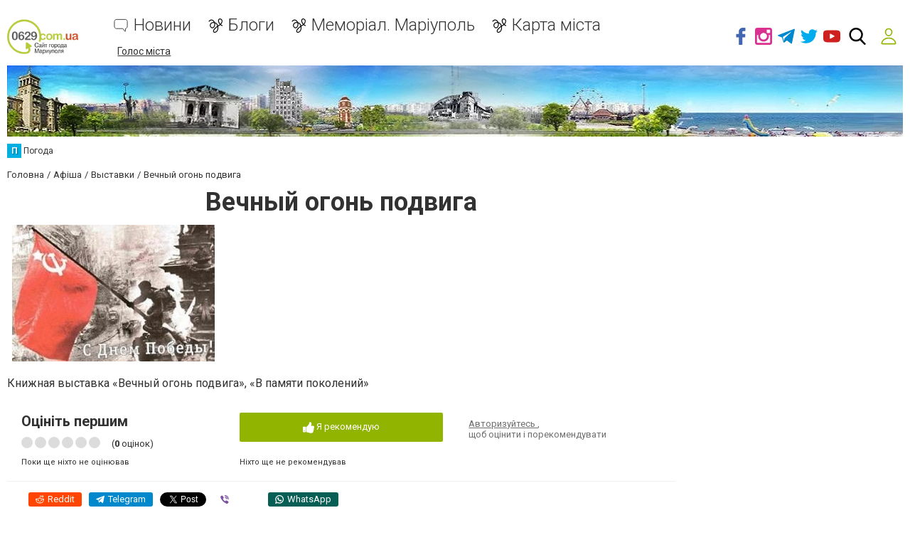

--- FILE ---
content_type: text/html; charset=utf-8
request_url: https://www.google.com/recaptcha/api2/anchor?ar=1&k=6LeLhRwUAAAAAE-aZEOXH_HCZS1_VQ6F1zNcNh_f&co=aHR0cHM6Ly93d3cuMDYyOS5jb20udWE6NDQz&hl=uk&v=cLm1zuaUXPLFw7nzKiQTH1dX&size=invisible&badge=inline&anchor-ms=20000&execute-ms=15000&cb=i1eigbchupua
body_size: 45910
content:
<!DOCTYPE HTML><html dir="ltr" lang="uk"><head><meta http-equiv="Content-Type" content="text/html; charset=UTF-8">
<meta http-equiv="X-UA-Compatible" content="IE=edge">
<title>reCAPTCHA</title>
<style type="text/css">
/* cyrillic-ext */
@font-face {
  font-family: 'Roboto';
  font-style: normal;
  font-weight: 400;
  src: url(//fonts.gstatic.com/s/roboto/v18/KFOmCnqEu92Fr1Mu72xKKTU1Kvnz.woff2) format('woff2');
  unicode-range: U+0460-052F, U+1C80-1C8A, U+20B4, U+2DE0-2DFF, U+A640-A69F, U+FE2E-FE2F;
}
/* cyrillic */
@font-face {
  font-family: 'Roboto';
  font-style: normal;
  font-weight: 400;
  src: url(//fonts.gstatic.com/s/roboto/v18/KFOmCnqEu92Fr1Mu5mxKKTU1Kvnz.woff2) format('woff2');
  unicode-range: U+0301, U+0400-045F, U+0490-0491, U+04B0-04B1, U+2116;
}
/* greek-ext */
@font-face {
  font-family: 'Roboto';
  font-style: normal;
  font-weight: 400;
  src: url(//fonts.gstatic.com/s/roboto/v18/KFOmCnqEu92Fr1Mu7mxKKTU1Kvnz.woff2) format('woff2');
  unicode-range: U+1F00-1FFF;
}
/* greek */
@font-face {
  font-family: 'Roboto';
  font-style: normal;
  font-weight: 400;
  src: url(//fonts.gstatic.com/s/roboto/v18/KFOmCnqEu92Fr1Mu4WxKKTU1Kvnz.woff2) format('woff2');
  unicode-range: U+0370-0377, U+037A-037F, U+0384-038A, U+038C, U+038E-03A1, U+03A3-03FF;
}
/* vietnamese */
@font-face {
  font-family: 'Roboto';
  font-style: normal;
  font-weight: 400;
  src: url(//fonts.gstatic.com/s/roboto/v18/KFOmCnqEu92Fr1Mu7WxKKTU1Kvnz.woff2) format('woff2');
  unicode-range: U+0102-0103, U+0110-0111, U+0128-0129, U+0168-0169, U+01A0-01A1, U+01AF-01B0, U+0300-0301, U+0303-0304, U+0308-0309, U+0323, U+0329, U+1EA0-1EF9, U+20AB;
}
/* latin-ext */
@font-face {
  font-family: 'Roboto';
  font-style: normal;
  font-weight: 400;
  src: url(//fonts.gstatic.com/s/roboto/v18/KFOmCnqEu92Fr1Mu7GxKKTU1Kvnz.woff2) format('woff2');
  unicode-range: U+0100-02BA, U+02BD-02C5, U+02C7-02CC, U+02CE-02D7, U+02DD-02FF, U+0304, U+0308, U+0329, U+1D00-1DBF, U+1E00-1E9F, U+1EF2-1EFF, U+2020, U+20A0-20AB, U+20AD-20C0, U+2113, U+2C60-2C7F, U+A720-A7FF;
}
/* latin */
@font-face {
  font-family: 'Roboto';
  font-style: normal;
  font-weight: 400;
  src: url(//fonts.gstatic.com/s/roboto/v18/KFOmCnqEu92Fr1Mu4mxKKTU1Kg.woff2) format('woff2');
  unicode-range: U+0000-00FF, U+0131, U+0152-0153, U+02BB-02BC, U+02C6, U+02DA, U+02DC, U+0304, U+0308, U+0329, U+2000-206F, U+20AC, U+2122, U+2191, U+2193, U+2212, U+2215, U+FEFF, U+FFFD;
}
/* cyrillic-ext */
@font-face {
  font-family: 'Roboto';
  font-style: normal;
  font-weight: 500;
  src: url(//fonts.gstatic.com/s/roboto/v18/KFOlCnqEu92Fr1MmEU9fCRc4AMP6lbBP.woff2) format('woff2');
  unicode-range: U+0460-052F, U+1C80-1C8A, U+20B4, U+2DE0-2DFF, U+A640-A69F, U+FE2E-FE2F;
}
/* cyrillic */
@font-face {
  font-family: 'Roboto';
  font-style: normal;
  font-weight: 500;
  src: url(//fonts.gstatic.com/s/roboto/v18/KFOlCnqEu92Fr1MmEU9fABc4AMP6lbBP.woff2) format('woff2');
  unicode-range: U+0301, U+0400-045F, U+0490-0491, U+04B0-04B1, U+2116;
}
/* greek-ext */
@font-face {
  font-family: 'Roboto';
  font-style: normal;
  font-weight: 500;
  src: url(//fonts.gstatic.com/s/roboto/v18/KFOlCnqEu92Fr1MmEU9fCBc4AMP6lbBP.woff2) format('woff2');
  unicode-range: U+1F00-1FFF;
}
/* greek */
@font-face {
  font-family: 'Roboto';
  font-style: normal;
  font-weight: 500;
  src: url(//fonts.gstatic.com/s/roboto/v18/KFOlCnqEu92Fr1MmEU9fBxc4AMP6lbBP.woff2) format('woff2');
  unicode-range: U+0370-0377, U+037A-037F, U+0384-038A, U+038C, U+038E-03A1, U+03A3-03FF;
}
/* vietnamese */
@font-face {
  font-family: 'Roboto';
  font-style: normal;
  font-weight: 500;
  src: url(//fonts.gstatic.com/s/roboto/v18/KFOlCnqEu92Fr1MmEU9fCxc4AMP6lbBP.woff2) format('woff2');
  unicode-range: U+0102-0103, U+0110-0111, U+0128-0129, U+0168-0169, U+01A0-01A1, U+01AF-01B0, U+0300-0301, U+0303-0304, U+0308-0309, U+0323, U+0329, U+1EA0-1EF9, U+20AB;
}
/* latin-ext */
@font-face {
  font-family: 'Roboto';
  font-style: normal;
  font-weight: 500;
  src: url(//fonts.gstatic.com/s/roboto/v18/KFOlCnqEu92Fr1MmEU9fChc4AMP6lbBP.woff2) format('woff2');
  unicode-range: U+0100-02BA, U+02BD-02C5, U+02C7-02CC, U+02CE-02D7, U+02DD-02FF, U+0304, U+0308, U+0329, U+1D00-1DBF, U+1E00-1E9F, U+1EF2-1EFF, U+2020, U+20A0-20AB, U+20AD-20C0, U+2113, U+2C60-2C7F, U+A720-A7FF;
}
/* latin */
@font-face {
  font-family: 'Roboto';
  font-style: normal;
  font-weight: 500;
  src: url(//fonts.gstatic.com/s/roboto/v18/KFOlCnqEu92Fr1MmEU9fBBc4AMP6lQ.woff2) format('woff2');
  unicode-range: U+0000-00FF, U+0131, U+0152-0153, U+02BB-02BC, U+02C6, U+02DA, U+02DC, U+0304, U+0308, U+0329, U+2000-206F, U+20AC, U+2122, U+2191, U+2193, U+2212, U+2215, U+FEFF, U+FFFD;
}
/* cyrillic-ext */
@font-face {
  font-family: 'Roboto';
  font-style: normal;
  font-weight: 900;
  src: url(//fonts.gstatic.com/s/roboto/v18/KFOlCnqEu92Fr1MmYUtfCRc4AMP6lbBP.woff2) format('woff2');
  unicode-range: U+0460-052F, U+1C80-1C8A, U+20B4, U+2DE0-2DFF, U+A640-A69F, U+FE2E-FE2F;
}
/* cyrillic */
@font-face {
  font-family: 'Roboto';
  font-style: normal;
  font-weight: 900;
  src: url(//fonts.gstatic.com/s/roboto/v18/KFOlCnqEu92Fr1MmYUtfABc4AMP6lbBP.woff2) format('woff2');
  unicode-range: U+0301, U+0400-045F, U+0490-0491, U+04B0-04B1, U+2116;
}
/* greek-ext */
@font-face {
  font-family: 'Roboto';
  font-style: normal;
  font-weight: 900;
  src: url(//fonts.gstatic.com/s/roboto/v18/KFOlCnqEu92Fr1MmYUtfCBc4AMP6lbBP.woff2) format('woff2');
  unicode-range: U+1F00-1FFF;
}
/* greek */
@font-face {
  font-family: 'Roboto';
  font-style: normal;
  font-weight: 900;
  src: url(//fonts.gstatic.com/s/roboto/v18/KFOlCnqEu92Fr1MmYUtfBxc4AMP6lbBP.woff2) format('woff2');
  unicode-range: U+0370-0377, U+037A-037F, U+0384-038A, U+038C, U+038E-03A1, U+03A3-03FF;
}
/* vietnamese */
@font-face {
  font-family: 'Roboto';
  font-style: normal;
  font-weight: 900;
  src: url(//fonts.gstatic.com/s/roboto/v18/KFOlCnqEu92Fr1MmYUtfCxc4AMP6lbBP.woff2) format('woff2');
  unicode-range: U+0102-0103, U+0110-0111, U+0128-0129, U+0168-0169, U+01A0-01A1, U+01AF-01B0, U+0300-0301, U+0303-0304, U+0308-0309, U+0323, U+0329, U+1EA0-1EF9, U+20AB;
}
/* latin-ext */
@font-face {
  font-family: 'Roboto';
  font-style: normal;
  font-weight: 900;
  src: url(//fonts.gstatic.com/s/roboto/v18/KFOlCnqEu92Fr1MmYUtfChc4AMP6lbBP.woff2) format('woff2');
  unicode-range: U+0100-02BA, U+02BD-02C5, U+02C7-02CC, U+02CE-02D7, U+02DD-02FF, U+0304, U+0308, U+0329, U+1D00-1DBF, U+1E00-1E9F, U+1EF2-1EFF, U+2020, U+20A0-20AB, U+20AD-20C0, U+2113, U+2C60-2C7F, U+A720-A7FF;
}
/* latin */
@font-face {
  font-family: 'Roboto';
  font-style: normal;
  font-weight: 900;
  src: url(//fonts.gstatic.com/s/roboto/v18/KFOlCnqEu92Fr1MmYUtfBBc4AMP6lQ.woff2) format('woff2');
  unicode-range: U+0000-00FF, U+0131, U+0152-0153, U+02BB-02BC, U+02C6, U+02DA, U+02DC, U+0304, U+0308, U+0329, U+2000-206F, U+20AC, U+2122, U+2191, U+2193, U+2212, U+2215, U+FEFF, U+FFFD;
}

</style>
<link rel="stylesheet" type="text/css" href="https://www.gstatic.com/recaptcha/releases/cLm1zuaUXPLFw7nzKiQTH1dX/styles__ltr.css">
<script nonce="JsEgAC5qco8R9O7QFlRbjw" type="text/javascript">window['__recaptcha_api'] = 'https://www.google.com/recaptcha/api2/';</script>
<script type="text/javascript" src="https://www.gstatic.com/recaptcha/releases/cLm1zuaUXPLFw7nzKiQTH1dX/recaptcha__uk.js" nonce="JsEgAC5qco8R9O7QFlRbjw">
      
    </script></head>
<body><div id="rc-anchor-alert" class="rc-anchor-alert"></div>
<input type="hidden" id="recaptcha-token" value="[base64]">
<script type="text/javascript" nonce="JsEgAC5qco8R9O7QFlRbjw">
      recaptcha.anchor.Main.init("[\x22ainput\x22,[\x22bgdata\x22,\x22\x22,\[base64]/[base64]/[base64]/[base64]/[base64]/[base64]/[base64]\\u003d\\u003d\x22,\[base64]\\u003d\\u003d\x22,\x22HTfCssO9w5lawrnCjXgvZRTChFXDjMKmw4TCn8KlGMKQw7pwFMONw4bCkcO8YxXDll3CvGxKwpvDoSbCpMKvOx1fKXnCn8OCSMKGbBjCkgvCjMOxwpMswrXCswPDgWhtw6HDhmfCoDjDu8O3TsKfwoTDpkcYf0rDoHM/LMOtesOqelcyI0rDvlc9QQXClxkOwqtqwq3ChcOcc8OTwrDCvcOHwrTCnVBqDcKESHPCiS1sw4LCpcKSamclSsOewqIdw4AEEA/DqsKDS8KDZEbCu2LDksKnw4NpGX09cHJUw4N+wol8woXDo8Kow7PCjjvCnDlJasKtwp8+CDfDpcOywqhhDjFlwpIUaMKDXg7CryQVw7XCpijClUI4X0UlQxnDgCJzwrbDnMOCIDRUEMOOwoFkbMKkw4/[base64]/w7bClMODQcOhfEIqEmlDH3DDr3AMw6/ChFbCi8OxZTUTeMK2ahTDtSHCrXnDpMOmHMKZfxXDlsKvazbCgMODKsOgQVnCp2bDnhzDoC5MbMK3wpZAw7jClsKOw6/CnFvCp1x2HDxDKGBXe8KzES1/w5HDuMKtHT8VIcOMMi54wrvDssOMwohBw5TDrkzDjDzClcKxJn3DhGwnDGZoDUg/w6Agw4zCoE/Ct8O1wr/Cn0ERwq7CqmsXw77CsQE/LjzCpn7DscKew6syw47CvcO3w6fDrsKtw61nTxoHPsKBMFAsw53CvsOYK8OHKMO4BMK7w4nCnzQvKMOabcO4wpRMw5rDkz/DqRLDtMKFw5XCmmNvAcKTH39wPQzCrsOLwqcGw6rChMKzLm7CgRcTA8OWw6ZQw4ELwrZqwq/Dv8KGYW/[base64]/Cl8KoOlvCk8KcdsOSGsO1w7TDusOlQizDv8OVwprCtMOybsOkwpLDpMO0w6FBwqQLJS02w65qagYVci/DvE/DtMOsQsKTWcOgw7k+KMOCJMK2w6oGwp/CosK6wqbDjVLDgsOoesKBThQRRDHDscOuLsKUw53Dq8KbwqBNw5rDhT0BAGPCtRElHQMyPnw3w4sTDcOQwoZuICzCtw/DhsOEwrRRwpZEAMKlDRLDsxckWsKhfQFAw7DCkMOKX8Kbb01sw4MjI1nCscOhWlPDhz5EwpjCt8KBw6c5wozDuMKRFsOAWGjDkV3Dg8Ohw53Ci0gkwp7DmMKSwoHDpicmwroKw48wU8O6CcKYwrDDiF8aw78bwo/[base64]/DgSQrwqfCln3DlCDDisK/[base64]/[base64]/[base64]/DoB9ow554w4InSzHCicOgw7LCh8KOwqBZL8K7wqnDmnPDpsKuHCgCwpvDuXQ+GcOwwrYuw7EkT8KOZAFpWEtnw55wwoXCuVsrw7vCv8KkJE7DrcKLw53DvsO8woDCksK0woUywq9fw7nDhktewrLCm0Ecw73DtcKZwqliwpnChB88w6jCtE/CgcKuwo4qwpUfXcOVWnJdwp3DhU7Cu1nDqGfDk3vCicKhd3V2wqc4w4PCr1/[base64]/YsKjw5NTTcKgd0LDisOzwqpYWsOaw4LCoQ3Cqwdgwp4rwrVZRMK8b8KGEVfDhHhEU8KiwrDDjcKQwrDDjsKUw7TCnBjCllrDncKdwp/CksOcw6nCoXPChsKCDcKhNXzDm8Kqw7DDqsOXwqvDnMOrw7chRcKqwptBYgkuwqQPwqNdC8K9wo3DtEDDicKIw4fCkcOLHExIwpdBwo7CssKpwrooFsKiQATDr8O3wrTCscOCwo/CrCjDngPCmsKEw4zDrsO/wosvwoN7FsObwrcOwqBSaMKdwpwzXcKYw6dvdsOawoF/w6Iuw63CuB7CsD7Cs3DCqcONHMK2w6gPwp7DncO5NcOCIHojCsKqQzJ0csOoHsKsScKiL8OwwrXDtU3CnMKXw7zCqD/[base64]/DqyZlw57Dh2osWMO2J1zDjB7DnMKAw74VOTMWw6lNPcODWMKNBm5PbUTCmH3CpcOdNcOSBcO/YVnChsKdSMObMWDClgDCvcKIbcO8wp3DqB8oYwMtwr7DgsK9w4XDtMOkwoXDg8O8Zn4ow5LDpH7Dr8OKwpY2GkbCpsKUfQlmwqfCocOnw4Y4w6fCqTIvw7MfwpN3ZX/[base64]/CoMKdwopILsKLSMKVwqrDkR7CtGfDo3p+ZRMiA3nCrMKTHMOsX2VSFE3DizJ3Xwg3w5gTZnzDgzMXAALCmS9owrpGwol4f8OiccOXw4nDjcOSXcO7w49lEA4zWMKVwp/DksOfwqBPw6t6w4nDssKPScO/[base64]/BV1dVy57BMKIw5HDoUYYw5oPRGTDkcOwZ8KhH8O5QyRqwpnDlwZvwrLClm3DtsOHw7MrSMOwwr11S8KLc8OVw6cEw4LDqsKpUhfCrsKjw7fDlsOQwpDCgMKeQREww5IPXH3DkcKMwpnCrcKww47CrsOOw5TCnQPDnBt7wpTDjMO/FVRULyDDkxgswpPCtMKJw5jDljXCtsOow75jwpTDlcKlw7RBUMO8wqrCnSHDjg7DgHVAUCvDtF4te3UgwqNNLsOeYHlfXADDmMOHw5p0w4FAw7DDhQbDkk7DgMKSwpbCnsK1woYGHsOSa8KuI0hIT8Kzw7vCkmQVbG7CjsKhc1LDtMKFw7AAwoXCmC/CjivCjHrCkH/Co8OwccKFQsOJFcOABMKMFnRjw4QIwolTYMOuOMOzGSIvwqTCjsKcwrzDmRpkw7g2w77CtcKwwpc7SsOpw7TCtTXCj2PDhcKxw61OesKHwrwCwqzDjcKew4/DvSHClAcqAcO1wrF9cMKmGcK8SDZOcHxkw5fCtcKkV3oxVsOiwqArw78Ww7Q7GRtgQhYuAcKJa8ONw6jDicKNwonCvjvDusOfAsKbKsKXJMKGw6/DqcKSw5jCvxDCmwYeJlx+DgzDgcKDWsKgKsKVPsOjwpQeJnFaR1PCmA3CjXpWwo7Dti9uXMKpwozDlcKwwrJkw5xlwqrDlcKMwqTCt8OmHcK/w5fDmMO7wpolUmvCtcK4wq/DvMOFOknCqsOtwpPDk8OTJRbDgUEAw60OYcO+woPDswp9w4kbS8Oab3IOUldFw5fDqRkvUMOBTsOZe0scSExzGMO+w5PCg8K5SsKoKRprBF/ClCwNaQrCrcKewpTCkUfDr2fDs8OVwrjCs3/DrjTCm8OgM8KfFcKbwoTCgcOeGsKRTMOSw7XCuSzCnW3Dm0A6w6TDiMOuCw5Dw7HDiBoqwrwww5V8w7wuHHAswqErw4BqWwFGbBfCmGTDnMOHWzlpwq0gQg3Dok07W8KjAsOow6jClnbCv8KowozCrMO9ZMK5VzvCnRp6w7PDg23DmMObw4M1woDDuMK6Yx/DvQgSwqLDlj16UC7DtsOowq1fw4fCnjhcIMOdw4p7wrDDsMKEw5/[base64]/CisK0IhZcwrrCvHTCpBsFFDLCgXMaFzTCu2fCpGRPEVfCt8K/w5DCoRjDuzcwW8KhwoA5OMObwpUKw5fCg8KaFBRGwobCj0DCgwjDpHLCnxkEXMOROsOpw6giw5rDoDt1wrbCgMK3w5jCrgfCiyBpDjTCtsO2w6IGF09kScKbw7rDjj/[base64]/w54pwrTDvsO5w6zDqX/CvcOfwq7DlgfCk8K0w6nDpsKEHFzDt8K3EsKfw5MPRsKzBMOgHMKUYXcKwrElWsOxFTPCn2vDh2TCtsOmeDbDnF/CtMKawobDhlrCmMOawrQSPEEkwqt/w7Qbwo7CucKUVMK/[base64]/DjcOOwp7DuXLCkUcrw5JjF0TCrMOuw4k0bsOwDMKFXWlJw43ChWo5w6kDTyzDtcKfBjNvw6hRwp3CnMKBwpdNwrHCtcOkVsKJw64zRAZcFAdUSsKZH8K1woI4wrs0w7RoRMOzeWxKNSE+w73Dky/DvsOOTBAadlQVwpnCihNPI24WNnjDh2DDlTU8KgRQworDuA7CuAwYIWozV10kN8Kww5BsUjDCqMKIwokCwoUwdsOqK8KLLDxnAsOOwoJ9wo9+woLCosOPYsO5EzjDs8KmMMKzwp3CsDRbw7LDv1fDoxXCpMOvwqHDi8OAwpg1w4E3BQM/[base64]/DrcKTNMOlwpjDn8OzwrbCoxTDqSBsGhfDtcK8K1VXwrDDiMK/wopqw7/Dv8OlwqzClmhOCEgQwrkcwr7CjVkEwpg5w4Muw53CksKpesK4L8K6woLDr8OFwrPCs0J8wqjCkcOTQAkRNsKBBinDtSvDlCXChsKJD8KMw5jDhcOfSFXCpcO5w6gjJ8OIw7zDkV/[base64]/CpTLDtcOcw7rDu8OwCS9UPHsXKkMubcOpw4/DuMOuw7lMDHI2NcK2wq46UlvDkX1nahvDnzcPbE8mwr/CvMKfKQorw4p0w7QgwrPDrmfCsMO7P3rDlsK2w51gwpQQwpoiw6TCtwtIP8OZScKYwqJWw7ccAsOXYRsuL1nCpy7DjMO4w6jDoVt1w7zCq3HDu8KaE0fCr8OSKMO1w7lHHgHCjSMXTGfDqsKXIcO9wpghwp10Aixmw7PCpcKZIsKpwppAw4/ChMOqScKxCXhxwo4+X8OUwqjDnB3DscORK8OyDCfDuWNYEsOmwqUOw4XDtcOMBm5iDiUYwpgow6kJVcK3w5IEwpTDilh5wr/[base64]/wrhROWMYDgk7XcKWwqvDkinDiMKAwpfChzIjAzd1ZR59w50jw6PDnjNZwoTDowrCjnLDocKWIsKkPMK0wox/[base64]/CnMKhDsOYwqzDmMKswpfCv8OjwrnCkzFxwpgoIWXCvzlNZivDsinCrMK6w6LDjnIvwpBPw5hGwrowT8OPa8O6AmfDpsKRw6xGI2JGIMOpMSUHb8KewoMFT8OcP8O9WcKGaB/DoiRtF8Kzw45Ywo/DtsKZwqjDvcKjQT5uwo5jO8OhwpfDnsK9DMKGK8Kmw7Jrw4dgwp/DkAvCpMK6OWAHXlXDjEnCsWgPR34sWFzDgD7Cv1zCl8O1ZQtBUsKFwqjDg3/[base64]/DqQTCmsOZw4XDk8O5UsObwrQ2w6DDgsOMEg7CocKIS8K6VRpsCsO5THPDsD0Sw6nCvnHDtmLDqxDDhjXCrW1Uwp7CvxzCkMOYEwU9EMKNwrAcw7Aww4/Drhkrw6tELsK7QwfCtsKQasOKRWXCshzDpRNeCjcIXcO/N8OGw54Bw4FZH8OEwqTDk2EjCU/Dm8KUwoNcLsOmQmLCsMOxwrbCjMKRwotHw5B7b0EaVB3ClV/CpELDlyrCk8KrWsKgT8O8GS7DscKJAHvDjG5GD23Dr8K5bcOFwps3bVslecKSMcKdwrFpX8K9w53Ch3h2MFzCl1sIw7MUwrzCg1DDmDZJw6sxwoPClF/CtcO7ScKZwpPCiylKwqnDlWp6c8KJaVt8w51Ww5lYw5Z5w6xae8Ole8OJbsOkcsKzEcO0w63DqmvCmUnChMKpwoPDu8OOW3/DhBwswp3ChcOywpnCv8KHHh1nwodUwprDhjIECcOZwpvCkTsww49aw7k1VcOSwoDDrGMdf0pAEcK/[base64]/w4vCssO9QUt/I8OoAwPClcKMRcOHDzPClAgww6TCmcOyw6fDicOPw7QDYMOcDG7DpcO/[base64]/DqElLwqTDr8OVw7YaIMOiw7rCtsKUw7wpZMKxwonDvMKMTcOCVcOaw71dAz5hwpHDl2TDk8Ove8O1wp8DwrB/P8O2NMOqwqw6w5gqeifDnjFIw5HCnj0Dw5c8HBjDmMKYw4/[base64]/Dsl8rwotuwphRPsO7w4jCugPCqF7ChsOkbMOLwp/DtcKbJMKlwqXCisO5wpliw7BPUErDv8KoOB1dwqPCucOywoHDlsKMwoZywqzDkcKGwqMIw6fCk8KxwrfCosOrexYaaQbDhMKkQ8KJeyrCtFweHmLChCZAw6bCtAnCr8OGwo8kwqZEQUh5IsO7w54wXlBVwqnCvy4Ow7jDuMO6UhNIwqIHw7PDucOrNMOmwq/DtiUEw5nDuMO2FTfCpsK4w6/Cnxo4OnBaw5NwEsK8WjjCpgrDhcKMCsOVIMOMwqbDtw/Ck8K8SMKQworDk8K2DMODwrNDwq/Dii19SsKrwrdnIjLDuUnDhcKfwqbDg8OEw6tkwpLDh05rP8O5w6Fxwop+w7Nqw5vDscKfDMKowovDgcKbe1xuUyjDtW5JKcKCw7Y/[base64]/IX/[base64]/DmCzCsMKIdkgKw4fDmkw8Vzx1QxtJWB5xw77DuAJSKcOhfcKzM3o7QMKYw7DDrRJSekLCgBpYbXMoLV/DumDCh1fCmRTDpsKoK8ORa8K1HMK0YsKoTXohPBp/WsKZFHIFw5fCn8OwasKKwqRzwqoYw5HDnsOjwpE3wo7CvF/CnMOyC8OjwphgOAcIOyPCnTQYGB/[base64]/CtGEcw75+w6nCtcKkPcKRw4/DmUtbw77ClsKowo5RQDnCmMOwa8Kxw7LClWTCsRdgwqcHwoo7w7xXDiDCjE0qwpvDtcKudMOMBH7DgMKmwqk/wq/Dum58w6wkNBDCqVDClTlhwqIuwrJ8wph8bXvDiMKDw40gaQ5yDmdacQFbSsOQIAkQw5IPw5fCu8OTw4d7Bk0Bw6gFBX1sw5HDhMK1BQ7ChApYGMKCFHtqWMKYw7bDucO+wo07JsK6dXQ7EMKpeMOhwqJhDMKJbWbDvsOYwr/CkcK8A8OKFHPDhcKrw5HCmRfDh8KBw7NPw4whwoHDpMKtwppKdgJTH8Knw5R4wrDCqCd5w7AbTcOnw6QVwqIvJsKQV8KewoHCo8KzRsK3woQhw5bDusKlMzcIa8K5MgrCqMOywoI7w5NLwpQFwobDocOkXsKWw5/CusKRwrQ/bEHDnMKhw5XDr8K4ATcCw4zDjMK9U33Ch8OkwojDj8OMw4HCiMO+w6k8w4TDksKMScKuT8OjFEnDuX7Cl8OhaizCm8OUwq/Dk8O2CW8+NnYuw41UwqZpwpRNwrZ7EVHClkzDvD7CkE8GecO1EAwTwo4pwp3DvHbCi8OSwqxAZsOlSC7DszLCn8Ocd1/[base64]/DnztoDVIvIn0VbcOPwoTCpzQmwpbDixVHwoJ5Z8KzB8KkwobDpsKkZlrCvMK1H0JHwozDi8OaAn8Lw6Une8O0worDo8Oxwpg0w4hbw6zCmMKIR8K0JGQDKMOrwrACwrXCtMKkEsO/wrrDtUDDr8K2ScKBXMK5w7JUw5DDiixxw4/DkcOOw5/DrV7CtcK6UcK1ADBzMygecj5hw4dYbsKNZMOOw7/CpcKFw4PDrTbCqsKeVnXCrHrCn8ObwpJMMSNewo10w5sGw73Co8OVw5zDg8KwZMOEL2UBw5YowosIwocDwqDCnMODez3Dq8KVSn7DkjDDiwHCgsOXwqTCv8KcdMKSUMKCw4MWMcOPAsKBw4M1Xk7DrWfDrMKnw7/Dh342ZcK1w4oyFmVDUSZyw7nCsWfCtT10MELDr0/CgMK3w7jDnMOJw4bCqG1qwpnDgUTDrMOlw77Do3pEwql7IsOKw4PCsEcqwrzDqcKEw5xRw4fDgm/CsnHCqXfClsOjwrjDvGDDrMKuYsOMZH/[base64]/w6waw6AQMMKEw4kdw7NQw5zCkRdwwqnCmsOcT0vCmQlTIj8Ew5BaBsKkUSQow4dOw4TDqcOlbcK+a8O+azzCjcKrQRzCqsKoPFpnAcOcw77DhzvDq0FlN8KVaHzChsK4Zw4Wb8ORw6DDr8ODPk94w5rDuhrDncKTwrbCjMO0w4sOwqjCtjg/[base64]/CklPDnjQjJmbDusOQY27DkW8yw43DggzCvsOdT8KmIAd/wq7Dk2PCoGl0wqHCp8OzCsOPF8OBwqbDnMOwPG1eKgbCi8OnAinDn8OHFcKsecK/YQHCinhVwoLDhCHCt1bDniEZwrvDp8Kdwo/DmmJmWcOSw54KASAlwqt5w6wwAcOCw7EPwq0UCFNuwo8DSsKnw4fDtMOxw4MACsOsw5fDosOewpQjMR3Cj8K1UcOfTh3Dgj0swrjDqjPCnwBYwo/Cm8K8VcKJXwbDmsOwwqUlccKXwrDClnMXwo8jYMOrTMOPwqPDucOUDsKswqhyMsOcAsOnG0lYwqjDuwfDsBDDhizCmV/[base64]/KgxBN1DDvm7CvCVNw4PDrMKzw7Becy/[base64]/w6ZAVWnDilDChcKsb8KHw5ZVwqDDplHDr8O/A3QVYMOKLsKXKmzCqMOkLjQHFsONwpBMFFTDjE0VwrEaacK4F3Qzw7LDsFDDi8OewoZpE8KKwpfCuV83w6kIesO+GjrCvlXDiV8SbTfCusOCwqDDgT4eQEARPMKBwpIAwp15w5fCtUE0IRrCrB/DscKQX3LDscOuwrl0w5EOwpJuwqpNQcOfSFpTNsOAwojCrmY+w7LDqsKswp1/ccKbAMOiw4EDwoXCvRDCg8KOw4XCnMKawrM/w4DDj8KdUBgUw7/CksKGw64eesO+bCU3w6omSGrDosOAw6xMQ8OCWhFTw7XCgSx+WmFpW8Ogw6XDogZbwqc+VcKLDMODwo/Du3PChALCoMOBbcK2VWzCscOpwrXCuE5Rwr9Dw6FCMMKgwrRjTDHClmAaeAVTdsKlwrPCjidKSAc0wpDCq8OTccOMwoPCvk/DrUXDt8OMw5M2Gj5Bw5R7McKwbcKBw5bCs31pecKYw4MUdsO+wo/CvSHDr0PDmEJAWcKtw684wq0EwqVvLATClsOyRUoRKcK0elsFwogmFXLCssKMwrA+YcOIwpIbwofDh8Kqw6Q8w77DrRjCtsOywrEDwpDDjcKewrxuwrk/csK7E8K9NBR7wrPDpcOjw5DDoX7DjxozwrTDq2J+EsOqAGgZw7otwrtvPTzDpXNaw4JQwp/DmsKMwr7CtyZmGcOpw5LDv8KbD8OAbsO/w64Ow6XCucOwUcKWesOFaMOFaBzChgRow77Dl8KEw4PDqxXCrsO/w6dTLHPDg3N/w7heZl7CtxDDpsO/agByW8KQCsKEwo7Dv1N+w67Cvm/DlyrDvcO3wq0BcF/[base64]/P8OvK2R/[base64]/w43Cg8O1f8KrOA7CkR/DqMOvw61BYBwPecKTw6zCpMKZwq5Kw71Ww6Iswr14woA1w4pXGcKjHlA+wrfCqMOnworCvMK9QAM/[base64]/[base64]/CsTzCicOlwrrCll5CPQ/CvsKyw4tUcsKIw5R8woTDtmPDsRcLw6cnw5AKwpXDjydRw6kIE8KucxJETS7DkcOlYgvCt8O8wr1IwrJyw6zDt8OSw5MdSMO4w6MqeDHDocKSw6kOwoMiasOvwpBYNMO7wp/ChEPDn23CrcOiwoJff38bw6d+fMKhWHsrwrM7PMKLwoLCjExkOcKAasK4UsKnFMOSGnXDlUbDqcOyeMOnLm5tw5JfJibDhcKEwpIyTsK6aMKnw7rDkijCiTfDuipsCcKQOsKhwo/DglrCmShFfiHDgjJ/w7xBw5ljw7XCiEDCgMONaxTDmMOKw6tkBsKtwrbDlkPCjMK2wrklw6RZU8KgKsOWP8OjOMOrIMOsLVDCvGfDnsOew6HDo33CiQdgwpsCD0zCsMOyw6DCpMKnMljDgADCncK3w6XDhlFmW8Kowphhw5/DkRHDnsKLwrgfwqIwbX/DghI6YgDDhcOia8OxG8KRwqrDlTE0SsK2wocrwrvCi3E8XsO0wrAlwr7Ch8K/w7YDwr4ZPVN2w6s2FhzCr8O8woYfw6LCuRUqwplARTV7A07CrEZywprDvMKed8OYJcOnSzTDvsKBw7TDosKGw5xCwpsBCX/[base64]/FsOdwqjCoMOLwqfCvHpWX3gFMDfChcKhWxrDrxNGL8O7KcOqwowrwprDusOrA1lIccKcW8OoYMOyw5U0wpbDusKiGMKLKsOiw7V/Wn5AwoAkw6hiZCgrDVDCsMKFdk7DjsKzwqXCsxHDncKnwqDDnCw6TzQow43DlcOPHXQbw79gMSI/WBvDnhc5wrTCrcOzBxsSbVYiw7rCiA/[base64]/wo1xd0hhw5I1RiPDpcKURnUbd0hFbFhmDRJKwqd4wqLCogY/w6AGw4Y8wo8xw6E3w60kwrxww7vDigrCvTcUw7PDmG19DxI4ZmIbwrFkMkUramjCjsO9wr/Dl0HDoDrDnRDCh3RrEnN1ZcKWworDriFZd8OSw6RowrvDocOTw7B9wr9AO8OdScKtLXfCrsKWw4F9KMKEw61vwpLCmyDDj8O0IEnCmlcrZTPCj8O4RsOxw6BMw6jDscOAwpLCgsKiAcKawq50w5zCkg/[base64]/w5BJw5hAwrQBbwNnwrzCpxnDhMKiwpjDpmwdHcKpworDmsKRLFg4HTbClMKzfCnCu8ObYcOywqDChQxlLcKXwpMLOcO8w7dxTsKpCcK3UUtwwrLDg8OawqjCil8BwplYw6/[base64]/DqCUNH8OPw6XDrcKqwojDisKQFMKSP8OqL8O7ZcKgN8KLw73CocO2eMKyZmh3wrfDtMKxFMKHQ8O8Wh3DoRfDu8OAwpTDlcOLGnNVw7LDnMO0wotZwojCqsOOwovDocKZD0/DoBfCs2fDm1zDsMKcd1/[base64]/DlGXDjsKbw7cMfMKFBkLCiRQowqHDkcOBTWVOd8OFF8OdZ0vDt8KLSwFVw4o2FsKkaMKNZUQ8L8Odw6fDpGFdwo0iwozChnHClRXCqx5VVi/CqMKRwqbCj8KFMlzCtsOcZzcdLVQ0w5PCusKIZMKeOy3Cg8ObGgpeSSQbw74uccKUwpXCqcOdwoY4bsOwIXczwpbCgD5HX8KdwpfCqlkOXjZZw5XDiMOoK8OlwqrCpgRjRMK5SkrDjUXCu0Qkw7okCcKrUsOdw4/ChRPDgHoIFMOzwo5nU8Oxw7/Dn8KBwqB8M2QNwozCtcOTYBRUWzzCizE4bMOAUsKZJ0ENw4nDvQfDicO4csOyBcKYOMOUb8KZKcOswrtqwpNiOUfDpS0iHGTDpzrDpiAvwoEJDzEwWRAsDiPCtcK4e8OXB8K/w5zDniHCoz7DtcOFwonDgShLw4jCo8OEw4sAecK9aMOnw6jCjzPCrwbDgTIMOcKKYEjDvA9xHsK6w4Ycw6kHbMK3Zmw0w7/[base64]/Co1FWwqEIwozDkjoIFl7CjUjCtcK/wqxpw59PQMOpw4bDqCDDncKXwqIEw4zDhcOgwrPCljzDicO2w6Y8acK3ZyHChcKUw4x5Sj5Dw7gCEMOUwqbCjSHDm8OKw6TDjQ/CpsOxLEnDgX3DpwzCpQQ3NsKUacKtQMKFUcKXw55HTMKzV2Jgwp5aAMKDw5/[base64]/DqXbDrMOQaR/[base64]/CssK+wqN+McKWUMOhwqDDj8KAw79Cw7/DvVLCgcKxwrkgagVPeD4Cwo7CmsK6asOdacKSOi/[base64]/Ct8KswogxNMOmwp/Ck2jCksOvVC/Co1AcYjdMTMKEecK/XWXDmCpZw7NYCy7DvcOrw5bCjsOSHA8Zw7nDukNQbzrCqMK8wpPCkMOEw5vDtsKqw7/[base64]/DlhpEwpZBwrgxInoCwrfDuMKuc8OARMKsX8KUUXUwwodew5LCg1HDtQbDrnMQJMOEwrtVUsKewqxowobCnknDulIUwobDusKww5bDkMObDsOKwqnDi8K+wq1pO8K3cDFzw4zClsORwofCnm4sXDkgGsKOJnjCvsKCQzzDm8Kvw5/DoMKww6TCqsOcU8Kvw5zCo8OiUcOlA8KGw4lKUWTCoUkSN8K6w4PClcKpc8O4BsOhw7tjHmDClRXDnypnIQ9qfyVrJFYFwrMpw5gJwqfDlMOjIcKHwonDnl5tPS0mXcKPKSLDosOzw4/Du8KkV37Ci8OrHUXDhMKbCHPDvTxxwrXCpWsNwrPDtStJfhfDmMOKXE8YdQlcwovDtmJpDSASwqdJEMO7wqUOScKDw5kSw6cMBsOdwoDDkScCwr/DhE3CisOiUG/[base64]/DvMKLw6xWwoPCmGXCgcK8dTMgw5rDgGjDlcKZZsKqe8O7HyrCmWlzTsKwfMOKLDDCtMKaw4djBGDDqxooRsK5wrHDh8KZF8O9OcOnE8KGw6vCpX/DoRPDosOyV8Kkwo1gwpbDkRZgaWXDiS7ClAF8RVNswqLDhQbCocOmcT7Cn8KmaMK2acK/Y0fCt8K/[base64]/DhcOxIgxkBG7DksOFw7EUacOhIcO+w7YWJ8Kgw51kwpbCjsORw6rDrMK/wr/CknvDuwPCqgTDjMOnYMKybsOwfMO4wpfDgMOqD3XCrlhiwo0lwp45w4TCn8OdwoFfwqLComkxLXE7wpFsw67DtgHDpUltwrbDow1yAAHCjGVJw7fDqm/Dm8K2SmlIQMKmw4nCtcOgw7oZFcOZwrXCq23DohbDrARkw4gyWgEUwoROwoY9w7YVB8KYYTfDpsOPeiDCk17DrQbDrsKfRA0bw4LCt8O1fCvDmcK4YsKSwpEYaMKGw7w3W2RAdg8ewqnCgcO0ccKNw57DisOmO8Oew4RyAcOhVmTDsmnDn2vCosKsw4/CthI+w5ZlE8OYbMK8HsKfRMOPVjTDm8OOwoM7NxbDpgZ4w4PCogFVw4xoWFRfw7Ylw7tHw7PCn8KfP8KTVTAsw5E7CsKHwoPClsO8c2HCtXlNw7s+w4/Co8OKEGjDqsObcFzDqMKUwpfChsOYw5PCg8KrQ8OSFHHDq8KxNMKVwoM0H0LDnMOEwpN9YcK/wqXChj1SacK9ccKUwpzDscKwDT3DsMKWDMKZwrLDiCjCjkTDgsOMHl0AwpvDvsKMbQkTwpxOw6t6TcOPw7MQb8KHwrPDjmjCnkotQsKhw6nCtHhqw4TCqzt/[base64]/Cr1vDu8KBw4zCocKsZsOYwpHCh8KsTy7DvsKYD8OXw5ReLxwvIMO9w6oiH8OqwoXClz7DqcKjGRLDrl7CvcOOA8KFwqDDgMKnw4UDw6gGw64sw4VVwpjDgAgWw7/[base64]/Ci9/TMKFVV7DqgYLw77Ct8K1B8Oowo7Dl1TCsj7Dm0nDq13DqMOew7HDlMKGw6AtwrrDlW3DssK6PQhXwqAYw5TDl8OCwpvCq8Okw5d4wpPDuMK9EWDCvXzCm3J4FsOAAsOjAEVkPFXDjU9jwqQqwrzDthUHwoMcwoh/KijCrcKnwqPDuMKTb8OMLcKJLHHCtg3CnhbCqMOSM1jCjMOFCSlXw4LCplvClcKlwpXDmTLCkzoCwqZERsOuM0o1woAMYC/CoMKvwrw+w6gIISnDv1Q7w44uwrzCt07DpsK7woUODQfCtCPCu8O+U8KBw7ZPwrodYsOLwqbDm3rDmkHDtsOSacKdU1rDk0QzPMO7ZBVaw4bDqcOmRkTCrsKbwoJfHx/[base64]/Dl8O0wqrCmy1nwpQFw6fDl8OEwrDCq3dNSDTDi17Dk8KTOMOaAFAeGDQxL8KrwplLwpPCn1M3wpZbw4tFHnBbw4NzPhnCmj/[base64]/CusOBw5/CqcKFwr/[base64]/DlQLCp2HCkcKpNkjDgTTCgMOVZ2vCpwcpR8K4wqLDvSYJIyXCicKCw5sscFxvwrTDmTfCkXJ9IQY1w5fCiVpgQD0eKhLDuQMAw4rDoQ/[base64]/fzgkdhfDuBbDrWnCrsK5VsOUaTlOFMKFw6kPVMKAC8OnwqoMOcKvwpLDjcKNwqInW1J/eX4Kwo7DjCQoNsKqRWvDrMOoW3bDpg/Ch8K/w5V8w6HCkMOVw7YKXcKMwro0wq7CqjnDtMO9wqVIOsO/ZQ3DpcOISQJ7wp5LSV3DucKkw6vDtMO0wpcYMMKEGzpvw4kfwrZMw7bDtHlBHcOgw4rDnMOPw63CnMKfwofDrVwKw6bCj8KCw610PcOmwq5Vw5zCsUvDncKAwp3CoXoAw6pfwonCkhHDssKMwqVmXMOawo7CpcO7eQ3DlBRdwonDp1xResKdwrY+dhrDjMKHAHPDq8O/WMKMN8KSHcKoeHvCr8O/[base64]/Uxwwwr3Dh1sbHhk3w5nDg8OeasONw4nDusOlwrPDt8O+wpUswp4bBQJ+UMOVwqXDp1Uww7vDsMKXScKAw5/Do8KswqHDqMOQwpfDsMKwwoPCoQ/Dl0vCn8KUwo89WMOpwp1vHmDDlQQtEA/DpsOveMKVDsOvw5vDlj9iR8KraELDksKpQcOqwr40wrM4wrgkY8KXwpUMccO9dmhBwokKwqbDpmDClFATLFbCkyHDnxFUwqw/wr3CjWQ6wqLDi8KAwoF7CELDil3DtMOyDybDiMOXwog3P8OMwrbDpz0xw5FKwr3Cq8Otw6kAw5RlKVDCmBwmw5ZzwrDDn8OLN0LChWorBUfCuMO1w4ctw7/[base64]/CkMK4wovDv8Ozw50AfFvDtBvDmwIaFQ84w5pGR8Kuw5jDucOgw5/ChMKTw5jDqcKID8KrwrExJMK6fw5caBrCuMODw7gJwoogwpYqfcOEwojDlhNkwq8qaVdRwrhVwodzXcKiZsORwp7Cu8OHw4MOw7/[base64]\\u003d\\u003d\x22],null,[\x22conf\x22,null,\x226LeLhRwUAAAAAE-aZEOXH_HCZS1_VQ6F1zNcNh_f\x22,0,null,null,null,0,[21,125,63,73,95,87,41,43,42,83,102,105,109,121],[5339200,960],0,null,null,null,null,0,null,0,null,700,1,null,0,\x22CvkBEg8I8ajhFRgAOgZUOU5CNWISDwjmjuIVGAA6BlFCb29IYxIPCJrO4xUYAToGcWNKRTNkEg8I8M3jFRgBOgZmSVZJaGISDwjiyqA3GAE6BmdMTkNIYxIPCN6/tzcYADoGZWF6dTZkEg8I2NKBMhgAOgZBcTc3dmYSDgi45ZQyGAE6BVFCT0QwEg8I0tuVNxgAOgZmZmFXQWUSDwiV2JQyGAA6BlBxNjBuZBIPCMXziDcYADoGYVhvaWFjEg8IjcqGMhgBOgZPd040dGYSDgiK/Yg3GAA6BU1mSUk0GhwIAxIYHRG78OQ3DrceDv++pQYZxJ0JGZzijAIZ\x22,0,1,null,null,1,null,0,1],\x22https://www.0629.com.ua:443\x22,null,[3,1,3],null,null,null,0,3600,[\x22https://www.google.com/intl/uk/policies/privacy/\x22,\x22https://www.google.com/intl/uk/policies/terms/\x22],\x222ZlVhqQ0L6wtE/el4vX9GoB+e4erElYLcbw40VEHH4I\\u003d\x22,0,0,null,1,1762199083466,0,0,[220,139,108,198,4],null,[178,194],\x22RC-9AdfGpQxnCChig\x22,null,null,null,null,null,\x220dAFcWeA4JDe1r3KTmzGb90V03RlCpubk4BsPVzdeWdoJtfEZzRx8x3p61N3XzAaeh96dUCXeJcMabnqS85TsmPV_pfd4LCo9yyQ\x22,1762281883318]");
    </script></body></html>

--- FILE ---
content_type: text/html; charset=utf-8
request_url: https://www.google.com/recaptcha/api2/anchor?ar=1&k=6LeLhRwUAAAAAE-aZEOXH_HCZS1_VQ6F1zNcNh_f&co=aHR0cHM6Ly93d3cuMDYyOS5jb20udWE6NDQz&hl=uk&v=cLm1zuaUXPLFw7nzKiQTH1dX&size=invisible&badge=inline&anchor-ms=20000&execute-ms=15000&cb=nc7foftmo442
body_size: 45801
content:
<!DOCTYPE HTML><html dir="ltr" lang="uk"><head><meta http-equiv="Content-Type" content="text/html; charset=UTF-8">
<meta http-equiv="X-UA-Compatible" content="IE=edge">
<title>reCAPTCHA</title>
<style type="text/css">
/* cyrillic-ext */
@font-face {
  font-family: 'Roboto';
  font-style: normal;
  font-weight: 400;
  src: url(//fonts.gstatic.com/s/roboto/v18/KFOmCnqEu92Fr1Mu72xKKTU1Kvnz.woff2) format('woff2');
  unicode-range: U+0460-052F, U+1C80-1C8A, U+20B4, U+2DE0-2DFF, U+A640-A69F, U+FE2E-FE2F;
}
/* cyrillic */
@font-face {
  font-family: 'Roboto';
  font-style: normal;
  font-weight: 400;
  src: url(//fonts.gstatic.com/s/roboto/v18/KFOmCnqEu92Fr1Mu5mxKKTU1Kvnz.woff2) format('woff2');
  unicode-range: U+0301, U+0400-045F, U+0490-0491, U+04B0-04B1, U+2116;
}
/* greek-ext */
@font-face {
  font-family: 'Roboto';
  font-style: normal;
  font-weight: 400;
  src: url(//fonts.gstatic.com/s/roboto/v18/KFOmCnqEu92Fr1Mu7mxKKTU1Kvnz.woff2) format('woff2');
  unicode-range: U+1F00-1FFF;
}
/* greek */
@font-face {
  font-family: 'Roboto';
  font-style: normal;
  font-weight: 400;
  src: url(//fonts.gstatic.com/s/roboto/v18/KFOmCnqEu92Fr1Mu4WxKKTU1Kvnz.woff2) format('woff2');
  unicode-range: U+0370-0377, U+037A-037F, U+0384-038A, U+038C, U+038E-03A1, U+03A3-03FF;
}
/* vietnamese */
@font-face {
  font-family: 'Roboto';
  font-style: normal;
  font-weight: 400;
  src: url(//fonts.gstatic.com/s/roboto/v18/KFOmCnqEu92Fr1Mu7WxKKTU1Kvnz.woff2) format('woff2');
  unicode-range: U+0102-0103, U+0110-0111, U+0128-0129, U+0168-0169, U+01A0-01A1, U+01AF-01B0, U+0300-0301, U+0303-0304, U+0308-0309, U+0323, U+0329, U+1EA0-1EF9, U+20AB;
}
/* latin-ext */
@font-face {
  font-family: 'Roboto';
  font-style: normal;
  font-weight: 400;
  src: url(//fonts.gstatic.com/s/roboto/v18/KFOmCnqEu92Fr1Mu7GxKKTU1Kvnz.woff2) format('woff2');
  unicode-range: U+0100-02BA, U+02BD-02C5, U+02C7-02CC, U+02CE-02D7, U+02DD-02FF, U+0304, U+0308, U+0329, U+1D00-1DBF, U+1E00-1E9F, U+1EF2-1EFF, U+2020, U+20A0-20AB, U+20AD-20C0, U+2113, U+2C60-2C7F, U+A720-A7FF;
}
/* latin */
@font-face {
  font-family: 'Roboto';
  font-style: normal;
  font-weight: 400;
  src: url(//fonts.gstatic.com/s/roboto/v18/KFOmCnqEu92Fr1Mu4mxKKTU1Kg.woff2) format('woff2');
  unicode-range: U+0000-00FF, U+0131, U+0152-0153, U+02BB-02BC, U+02C6, U+02DA, U+02DC, U+0304, U+0308, U+0329, U+2000-206F, U+20AC, U+2122, U+2191, U+2193, U+2212, U+2215, U+FEFF, U+FFFD;
}
/* cyrillic-ext */
@font-face {
  font-family: 'Roboto';
  font-style: normal;
  font-weight: 500;
  src: url(//fonts.gstatic.com/s/roboto/v18/KFOlCnqEu92Fr1MmEU9fCRc4AMP6lbBP.woff2) format('woff2');
  unicode-range: U+0460-052F, U+1C80-1C8A, U+20B4, U+2DE0-2DFF, U+A640-A69F, U+FE2E-FE2F;
}
/* cyrillic */
@font-face {
  font-family: 'Roboto';
  font-style: normal;
  font-weight: 500;
  src: url(//fonts.gstatic.com/s/roboto/v18/KFOlCnqEu92Fr1MmEU9fABc4AMP6lbBP.woff2) format('woff2');
  unicode-range: U+0301, U+0400-045F, U+0490-0491, U+04B0-04B1, U+2116;
}
/* greek-ext */
@font-face {
  font-family: 'Roboto';
  font-style: normal;
  font-weight: 500;
  src: url(//fonts.gstatic.com/s/roboto/v18/KFOlCnqEu92Fr1MmEU9fCBc4AMP6lbBP.woff2) format('woff2');
  unicode-range: U+1F00-1FFF;
}
/* greek */
@font-face {
  font-family: 'Roboto';
  font-style: normal;
  font-weight: 500;
  src: url(//fonts.gstatic.com/s/roboto/v18/KFOlCnqEu92Fr1MmEU9fBxc4AMP6lbBP.woff2) format('woff2');
  unicode-range: U+0370-0377, U+037A-037F, U+0384-038A, U+038C, U+038E-03A1, U+03A3-03FF;
}
/* vietnamese */
@font-face {
  font-family: 'Roboto';
  font-style: normal;
  font-weight: 500;
  src: url(//fonts.gstatic.com/s/roboto/v18/KFOlCnqEu92Fr1MmEU9fCxc4AMP6lbBP.woff2) format('woff2');
  unicode-range: U+0102-0103, U+0110-0111, U+0128-0129, U+0168-0169, U+01A0-01A1, U+01AF-01B0, U+0300-0301, U+0303-0304, U+0308-0309, U+0323, U+0329, U+1EA0-1EF9, U+20AB;
}
/* latin-ext */
@font-face {
  font-family: 'Roboto';
  font-style: normal;
  font-weight: 500;
  src: url(//fonts.gstatic.com/s/roboto/v18/KFOlCnqEu92Fr1MmEU9fChc4AMP6lbBP.woff2) format('woff2');
  unicode-range: U+0100-02BA, U+02BD-02C5, U+02C7-02CC, U+02CE-02D7, U+02DD-02FF, U+0304, U+0308, U+0329, U+1D00-1DBF, U+1E00-1E9F, U+1EF2-1EFF, U+2020, U+20A0-20AB, U+20AD-20C0, U+2113, U+2C60-2C7F, U+A720-A7FF;
}
/* latin */
@font-face {
  font-family: 'Roboto';
  font-style: normal;
  font-weight: 500;
  src: url(//fonts.gstatic.com/s/roboto/v18/KFOlCnqEu92Fr1MmEU9fBBc4AMP6lQ.woff2) format('woff2');
  unicode-range: U+0000-00FF, U+0131, U+0152-0153, U+02BB-02BC, U+02C6, U+02DA, U+02DC, U+0304, U+0308, U+0329, U+2000-206F, U+20AC, U+2122, U+2191, U+2193, U+2212, U+2215, U+FEFF, U+FFFD;
}
/* cyrillic-ext */
@font-face {
  font-family: 'Roboto';
  font-style: normal;
  font-weight: 900;
  src: url(//fonts.gstatic.com/s/roboto/v18/KFOlCnqEu92Fr1MmYUtfCRc4AMP6lbBP.woff2) format('woff2');
  unicode-range: U+0460-052F, U+1C80-1C8A, U+20B4, U+2DE0-2DFF, U+A640-A69F, U+FE2E-FE2F;
}
/* cyrillic */
@font-face {
  font-family: 'Roboto';
  font-style: normal;
  font-weight: 900;
  src: url(//fonts.gstatic.com/s/roboto/v18/KFOlCnqEu92Fr1MmYUtfABc4AMP6lbBP.woff2) format('woff2');
  unicode-range: U+0301, U+0400-045F, U+0490-0491, U+04B0-04B1, U+2116;
}
/* greek-ext */
@font-face {
  font-family: 'Roboto';
  font-style: normal;
  font-weight: 900;
  src: url(//fonts.gstatic.com/s/roboto/v18/KFOlCnqEu92Fr1MmYUtfCBc4AMP6lbBP.woff2) format('woff2');
  unicode-range: U+1F00-1FFF;
}
/* greek */
@font-face {
  font-family: 'Roboto';
  font-style: normal;
  font-weight: 900;
  src: url(//fonts.gstatic.com/s/roboto/v18/KFOlCnqEu92Fr1MmYUtfBxc4AMP6lbBP.woff2) format('woff2');
  unicode-range: U+0370-0377, U+037A-037F, U+0384-038A, U+038C, U+038E-03A1, U+03A3-03FF;
}
/* vietnamese */
@font-face {
  font-family: 'Roboto';
  font-style: normal;
  font-weight: 900;
  src: url(//fonts.gstatic.com/s/roboto/v18/KFOlCnqEu92Fr1MmYUtfCxc4AMP6lbBP.woff2) format('woff2');
  unicode-range: U+0102-0103, U+0110-0111, U+0128-0129, U+0168-0169, U+01A0-01A1, U+01AF-01B0, U+0300-0301, U+0303-0304, U+0308-0309, U+0323, U+0329, U+1EA0-1EF9, U+20AB;
}
/* latin-ext */
@font-face {
  font-family: 'Roboto';
  font-style: normal;
  font-weight: 900;
  src: url(//fonts.gstatic.com/s/roboto/v18/KFOlCnqEu92Fr1MmYUtfChc4AMP6lbBP.woff2) format('woff2');
  unicode-range: U+0100-02BA, U+02BD-02C5, U+02C7-02CC, U+02CE-02D7, U+02DD-02FF, U+0304, U+0308, U+0329, U+1D00-1DBF, U+1E00-1E9F, U+1EF2-1EFF, U+2020, U+20A0-20AB, U+20AD-20C0, U+2113, U+2C60-2C7F, U+A720-A7FF;
}
/* latin */
@font-face {
  font-family: 'Roboto';
  font-style: normal;
  font-weight: 900;
  src: url(//fonts.gstatic.com/s/roboto/v18/KFOlCnqEu92Fr1MmYUtfBBc4AMP6lQ.woff2) format('woff2');
  unicode-range: U+0000-00FF, U+0131, U+0152-0153, U+02BB-02BC, U+02C6, U+02DA, U+02DC, U+0304, U+0308, U+0329, U+2000-206F, U+20AC, U+2122, U+2191, U+2193, U+2212, U+2215, U+FEFF, U+FFFD;
}

</style>
<link rel="stylesheet" type="text/css" href="https://www.gstatic.com/recaptcha/releases/cLm1zuaUXPLFw7nzKiQTH1dX/styles__ltr.css">
<script nonce="az0NmMXfIMUygWfF56jOSQ" type="text/javascript">window['__recaptcha_api'] = 'https://www.google.com/recaptcha/api2/';</script>
<script type="text/javascript" src="https://www.gstatic.com/recaptcha/releases/cLm1zuaUXPLFw7nzKiQTH1dX/recaptcha__uk.js" nonce="az0NmMXfIMUygWfF56jOSQ">
      
    </script></head>
<body><div id="rc-anchor-alert" class="rc-anchor-alert"></div>
<input type="hidden" id="recaptcha-token" value="[base64]">
<script type="text/javascript" nonce="az0NmMXfIMUygWfF56jOSQ">
      recaptcha.anchor.Main.init("[\x22ainput\x22,[\x22bgdata\x22,\x22\x22,\[base64]/cFtiKytdPWs6KGs8MjA0OD9wW2IrK109az4+NnwxOTI6KChrJjY0NTEyKT09NTUyOTYmJnIrMTxXLmxlbmd0aCYmKFcuY2hhckNvZGVBdChyKzEpJjY0NTEyKT09NTYzMjA/[base64]/[base64]/[base64]/[base64]/[base64]/[base64]/[base64]/[base64]/[base64]/[base64]/[base64]/[base64]/[base64]/[base64]\x22,\[base64]\\u003d\\u003d\x22,\x22w57Du8K2I8KFw5xcw4U9O8KtwqQ8wpXDtxRTJgZlwropw4fDtsKFwq3CrWNTwpFpw4rDllvDvsOJwrgeUsOBMxLClmE1WG/DrsOsIMKxw4FsZnbChTEuSMOLw4zCosKbw7vCoMKJwr3CoMOJOAzCssKHc8KiwqbDkD1lFcO+w6jCvcK/woXCk0PCk8OLOBBKRsOoOcK+cApuZMOCDhvCl8KFLSIHw4UtUFFYwq/CicOSw6DDgcOAWxFswpgRwpYRw5DDhw8Aw48awpnCisObXsKJw7jCjELCucKHGwcoW8KPw4vCp1USfQHDtU/DqQVtwo3DgMK/SiLDpjgdXcOuwoDDmEnDh8O8wrNJwrtlBGQ0BVFww47CocKnwpJbPk3DkQXDsMOCwrHDiw3DmsOeOQDDosK9IcKjYcKHwrjChyfCk8KNw6HCkFvDn8Oxw6nDmsODw5Rgw7szRMOZejHCocK3wq7ClULCksOJw7/DnAkGJMOBw53DuxPCiVPCjMKoLWXCugDCsMO7fGnCuHVhRcK4wqvDhxARXz3Ct8Kqw508AHIYwq/DuDzDpml2KXFDwpXCjC0WS0VpHDLComRDw4zDhWjCgTzDrMK+wpjDjlUGwrJAYcOxw5DDs8KPwo3DhEs7w6dAw5/[base64]/DlsKjw7vCncOQwp7CrHHDsT09GhvCrj1QOcK9woTDt8OpwrvDmcOXLcObYw3DtcKWw7Uiw6JMC8OafsOsFMKAwpNtESpgQMKffsOEwoPChk5iDXHDncOpEQBLc8KHfMO+JCFJHcKuwo8Bw4xiO0rCrUE/[base64]/DrgsYw4DDnMKxM8Odw7LDs8K4wrrDmsKnwpbDgcKTwonCtw3DnHfCvcK5wrp6PsOjwoADLVDDqyQ7JR3Cp8OJecKvSsO0w6LDkilqUMKJAFDDiMKKXsOywod4woBhwphBEsKswqpyT8OgfjtTwoMCw4vDmzXCmHg3GU/Cp1PDhxt1w4Q6wovCrFA1w53Di8K8wpN8K1XDnHbDosOpG0/DosOHwpw7CcOswrPDrBgZw5c8wrfCl8O7w4Elw7l4P27CiwAWw7tIwoLDvMOjKEjCqlQ/GWnCq8Odwqlww5nCgATDisOnw4vCqsKtHHZuwoNDw7kFMcOAAMKywpXCgsK5w7/ChsOgw5AwRlzCmFJiEUVZw4l0FsKrwqRJwrZiw5nDhsKgR8OvPR/CtVDDv0TCh8OZQEU9w5PCjcKRBXDDiG8owoLCqMKIw5XDgGw6wqASO2jCgMOJwrsDw782w5Q4w7DCtQPDlsOjTjjDsl0mIR3DusOfw5zCgMK9RnB8w4bCssO8wosxw7krw7hvDCfDkmDDsMK1wpXDlsK1w7c1wqjCtX/ChlNtw7fCtMKjSAVMw7MdwqzCvXkUasOqScOiE8OjQsOxw7/DmmDDsMKpw57DlVY0HcO/I8OjNVzDlAtfW8KKWsKfwr3Dljoofy7DkcKZwqnDicOqwqoJIiHDuifDm1QCP1Q6wo1WGcOAw7TDv8KjwrLCh8ONw4fClMK0NcKMw6dOIsK/[base64]/DjyrDv2vCvsO3w6bCtsKoG8OcwoHDqFo/wpkwwqdnwrtwS8Oww7J1IXNZMgHDokfCucO3w63CrCTDrMKpQDTDiMK3w7bCmMOpw7fCmsKhwoIUwq4twqxoTzB2w58dwqciwonDkxTChEtnMC1cwrrDmB9iw4DDmMOTw6rDjR0MPcKRw5suw4bChsOIS8OxGCjCvRbClG/Cqj8Hw4BhwoLDqDZubMOrUcKPa8KAwqB3BXlvGxnDsMOLfX5ywprDhWHDpQHClcOyHMOIwqktwqx/wqcdw5/CsxvCjiReRRhvYWfChU3DpgTDvT5hJsOOwrEuw4LDl0HDlcK2wrrDt8KXaUXCu8Klwp8bwrfCqcKNwp8OacK7U8O2wqzClcKhwpNFw7cFPMKrwo/Cq8OwIsOCw50dHsKCwpVaAxrDszXDt8OlRcObSMKNwpbDuh9WXMOTXcOZw719w4J7w41Ow7k5dsKaZHzCj09Dw5kpHXdeBUXCrsKQwrpNbcOdw77CuMO3w4YKBCJHK8OKw5Rqw6deCQoMbWrCucKgR2/DosOewoc2VxvCk8OpwovCnDbDsVnDiMKATFHDhystHnTDgcOQwoHDl8KPZsOUEVtDwqAlw6/ClcOJw47DuAs9eH5oIyNXw6Rrwo1sw7cKWcOXwo5/wqh1w4PCvsOiQcKTGBE8WGHDm8Kuw7k7LsOQwqoQesOpwqVvOsKGVcOTWcKqXcKWwqXCnHzDjsKUB3xabcKQw7J4wqrCmXZYecKkwrsSNz3CgHonJUcPRDLDpMKZw6zClV/DmMKbw5lDw6ACwqcbLsORwqwkw5wYw6bDiXVYOsO0w74aw5ICwo/CrEo6MVPCncOJfyc7w5PCgsOWwqjDkF/Dm8KFKEImIQkOwrwlwpDDjhLClm1IwqJ0WV7CrMK+SsKxUcKKwr3DmcKXwqfCuinCgmYxw5/DjMKIwql/[base64]/[base64]/DkHTCosONw53ChcK7HcOXMsKjw5BrHMK0wrkNwqrCicKfTsKLwqzCnVZ9wozDqxVJw6kpwr7ChjoGwqLDj8Otw5x0NsKeccOeRBDCugxzd2slEMOzYMOgw4UnPxLDl03CuSjDs8Obwr3CijQ4wr7Cr0TCpSnCrcKjP8OCcsKuwpTDuMOrecKsw6/CvMKPEcKQw4ljwpgtXcKTa8KXBMOhw6INAVzCsMO3w7XDsxhWA2LCu8O1fMOWwpx7OMKYw4fDocK/wpbCk8KowqPCuTzDocKgWcK2A8KnQsOdwoMyUMOqwpAFw7xgw7UbE0XCgMKVX8OwKhDDusKgw5PCt3M1woYPL10Cwp/CnxrCpcKAw5s+wrRmCF3ChsOsJ8OaTjBuF8Ozw4DCuE3DtX7Ck8KYW8KZw6N/w4zCqDocwqkEwrbDkMORchsYw7lIZMKOD8OuYSRcwrHDoMOiO3F9wrjCrBMgwoNTS8K2wohmw7RXwr9Ke8KFw5c6wr8AIgU7N8O+wrx8wrrCsV9QWErCkl5Twq/DmMK2w7M+w5jDtVZHTsKxeMOddw4xw79wwo7Dg8OQdcK1w5cdw41bScK5woJaSARdY8KPI8KFwrPDrcODG8OIH3rDnHJnPSMTVkl5wq3Ct8KgEsKCC8ONw5nDqWnDmnDCjV9Uwqt3w5jDumEeYEliVsKnaDBIw6/CpkDCmsKGw6FywrPCi8KKw4/Ci8OPw4Quwp/CsW1cw4HCoMKrw67Cu8OXwr7DnhAywqphw6fDocONwrbDt0/CjcOew7JmHyEZPQbDhnMJUjPDrxfDmyFpWMK4wqXDn1bCr1wZJ8OYw58QF8KhJlnCl8OfwqUuHMKnPh7Cn8OewqfDhcOhwo/CkA7DmWIZTxYMw7bDrcK5LcKRchFGLcO+w4p1w5zCsMKOwqzDgcKOwrzDoMONIFjCm1gvwrtow73DgMKcYAPDvBNAwpk6w4/[base64]/cVpabsK7w4caKgANbsOnYsO4McOGw5kXA0k0YgJJwr3CocOudl1lHh/DqsKcw7k4w5HDnFJuw6kfexV9e8KlwrsyGsKgFUNDworDl8KTwrYQwqoLw6MpGMKow7bDhsOaGcOeb2BUwo/CjsOfw73DvE/DpSrDu8KAEsKKDF1Zw4rCucKUw5U1S1Arw63DpgjDt8OKCsKlw7pXV1bCjR/[base64]/DtHLCvsKnV8OXMCRpw7jCkANGeysewpJCw7XCh8OJw5jDpMOkwqrDnUfClcKywqcZw4IMw6BNH8Kow4zCgkPCuQnCrRxfI8K6NsK2Bn0/[base64]/CrMOUC8KZQMOMR3/DmxnCvsO6wq/[base64]/K38fw6t/[base64]/[base64]/CmsOuw4LCpUxcecO+wovDjcK1w78mwooRSsOoLkPDpTHDlMKBwrHDmcKKw4wEw6fDkHXCkXrCg8KGw7M4XXdGKEPConLCrjvCg8Kfw5nDncORCMOPRMONwq1UXMKZwrgYw4BFwr8dwpp0BcKgw5jCjD7Dh8KiVVlEPsOAwoLDkhV/wqVfcMKLIsOJfg/Cn39VNUzCt2tEw4kBYMKzDsKNw4XCqXDClRrDm8KKcsKxwojCiH3Cpn7ChWHCiRRMA8K2woHCknY2wpF5wr/[base64]/DrMKcwph3wozDkMOLw5FJWCgdw7UHw7bCgsK7UsOvwqFib8Kuw4RyJ8OZwppRMDbDhWDCpSXCkMKUfsOfw4XDuixWw4gNw5Mewp1sw75Cw5ciwqhUwpfCsw3DkR3ChhLDnQdEwqkiG8K0wrM3MShLDnM7w416w7Q/woTCuXFrMMKUccKIXcO9wrLDtXYcM8Oiwq/DocKPwpTClMK1wo/[base64]/DusO0Jl8/[base64]/[base64]/CqcO7F1XDokbDocONw7MDwpxWwog9w4YCwqBXwqTDsMOxScKKbMOmXmYjwoDDqMOCw7vDtcOlwqZUw7vCscOBSBMUPMK0N8OlJhQLwojDp8KqGcO5dG9Kw6vCmjjDolVdO8KodDRIw4PCmcKuw4jDum5Kwrc8wr/CtlrCgDLCrsOUwojCmAJDf8KSwqbClivClhwww7kgwr7DiMOkCCRuw5gMwpfDtcOaw7VPOEjDo8OkBMK3AcOMUEEeSX8WR8KQwqkRFgHDlsKoYcOdO8KtwrDDn8KKwrNrMcOPAMKgMzJVS8KJAcK/[base64]/CnMKTw4/DuhnDvxliwptGAkQnaVYsw58UwpDCg3BUE8Kaw5NJdcO4w4HCrcOzwrbDnRtXwroMw4EUwrVOVybCiQUcMMK3wq/DhhfDuxBjE1LCk8OSPMO7w6/Di17ClXFqw6IdwrLCmi/DvSLCnMOZI8OTwpUoO2XCksOiSsKjR8KgZMO2WcOcKsK7w6vCi1h1w45RTW4mwoBIw4IcLQcBB8KJD8OJw5PDg8K5DVXCsD5KfifClDPCs1bCk8KkScK/bG3DkCh4acK7wrfDicKUw7wrTVxiwpYacw/Cr1NDwpR0w4h4wprCknrDo8Oawo3DiXfCvHBiwqbDqcK6XcOAKXrDpsKvw51mwr/Do08edsKmNMKbwqo2w7YLwoIqMMKVShwtwovDv8KQwrbCiwvDkMK/[base64]/w782cgXDoHkYwrrCusOGNcKVRMKlw5sTb8ORw6fDtcOUw7l3YMKzw6TDmhpMUcKaw7rCunfChcKCeSdIZcOxP8K9w7NTI8KHwqAhfScPwq4Ow5oVw7/Cs1vDgsK/Pio9wqEzwq9cwqwew7YGAcKiScK8acOQwogsw7obwrfCvkdcwop5w5nCvibCpBYJTEVsw7YqA8KxwoHDp8OXw4vDn8Onw5gHw50xwpB4w4liw5XCq1rCh8KSDcK+fypYdMK3w5d+T8O+HBtYbMOudATCkhkrwqBUSMKeK2HCtDLCrcK6QMOiw6HDrF3Drx/DhB9fPMO0w67CrVdfWnPCssKtKsKHw7s1w6Fvw7DDgcOTEHZEBUl0asK4ZsO/e8Oxd8OkD25hXWJZw5w9YMKhb8KtNcOlwqPDmMOyw50xwqTCvR1lw60ew6DCucKYTcKyFEUcwobChhkAYlRBYD8Pw4tYNMOyw4HDgmfDhVnCokcbLsOfeMKcw6bDkMKXAhHDlsKffXvDmsOhRMOIEn1vN8OKwpbDt8KwwrvDvVbDmsO/KMKjw7XDmMKMZ8KzO8Kpw5pQEGUTw43CmlTCqsOGQxTDrlfCt3kew4rDsABuIcKEwqHCm2nCuzBNw6o5wpbCo1rCkifDjVjDjMKQJcOQw5RDWsO6JRLDlMOAw5/Dvlg2PMOowqrDiGjDlFFjP8OdTiXDh8KLXFHCrz7DrMK4FsOowoh3Ai/ClznCpQxpw6HDvn7DtsOPwoIAQDBcSCgdMRwjbcOhwpEJIGjDr8Olw6vDlMOnw6LDvU3DmcKrwrfDhMOlw7UrQHnDpmkcw43DgsOuCsOEw5jCtSXCikUEw4QnwrRBQcOGwoPCusOQSj9vCzDDqS5WwqvDksKaw712S3/DhlIAw7p9Y8ODw57CmGM4w4BpV8OiwrkZwoQGfA9qwoY8AxktDRLDjsOFw7EvwoXCul0/[base64]/[base64]/H3rCksKPFHpRcmJmw5PDqMOECsKKw6wiw5sHPnt8WMKod8Kvw7LDksKsH8Kswrc/[base64]/[base64]/CkcKjwoPCpwVow5zDhcOsOsKFK8OmXcKcwqvCo33DkMKAw69Lw4UtwrnCrCbCrB8KEsOiw5fCocKSwpU5T8OLwp/CvcOBGRTDkxvDmXLCm2pSKmvDpsKewpZwI2HCnVJ1L0UZwo1zw7PCjBVwMsKyw4lSQcKROBUWw7sZSsKZw5UBwqgIJWdDfMOfwrlBSkvDt8K4DMKfw6c+NcOLwq4mS0fCnHDCqh/DlCrDk3Jxw6p+BcOfw4Qxw6g4NhnCgcO3IcKqw4/DqW/[base64]/CpcOvQmLDhm7CgjXCqC0Ww57DrkfDrDzDl0bCpcKRwpPCvlUdb8KYwrPDhAkVwpvDhgfCtAHDrsK1ZsK2RHHCkcKRw63DhUjDjjBpwrN8wr7DkcKVCcKkXcOLVsOwwrZcw7dKwoI8w7U/w4LDknXDssKkwq7Ds8O5w5rDgsODw51nDBDDi09Zw4sGNMO4wrJCVMO/ewBWwqE2wo91wqXDoEbDggzDt3/DtG05UgFyEMK/cw/DgMOiwqRgN8OjA8OMwoXCs2XCnsO6dsOww54bwp4XNTItw7lgwpAqFMOXZ8OeWFc7wrbDvMOLw5HDjsOKCMOWw6DDnsO+XsKOAknDuDLDvxnCg0/DvsO8wr7Dm8OUw4rClR96PwgFR8K8w7DChCdWwpdgWBPDthnDhMOywrHCoDvDkx7CncKLw77DgcKrw6rCliMgUsK7Q8KQP2vDnjvCsj/Du8KCXGnDrytkwrJgw5jCicKZMXlywo4/w63CvkDDikbDuxDDhsK7XA7CtTUxI0Muw6llwoHCv8OCVityw64TaFAaRFIsHyPDu8Knwr/DrQ7DpktKbTxGwqjCs3DDsQzCmcKIB1rDusKiWBzCrsK2HR8lPxRYBSViG0TDnSJSwr1vwqIJNsOAA8KEwqzDnyhQFcO0Z3zCl8KGwpPCncOTwqbCg8Orw57CsT7CrsKsEMKBw7VMw7/Cq0XDrnPDnVAow7lDbsORMnzCn8Kcw7ZRBMO7C0PCoRQlw7jDqcKfe8KuwoZMWsOnwr9/U8OOw6kPJsKGO8OHbyhywq/DngvDh8O1BMKOwp3Co8O8wrhLw4LCiFTCgcKqw6DCm0PCqcO3wrI0w53DohwEw5FyRGnDtsKpwqPCoXM/[base64]/[base64]/DhzhtwqXCgkrDqsOYecOga8OmL8OhOhDCgh0xNcO0c8OhwpTCnnksOsKew6NCGV/Ct8OHwo3DjsODTEFwwo/Ch1DDvy06w4gkw6Z+wrfChRs/[base64]/[base64]/DgsOyJ8KKwqUqwo3DpGgiaCpsB3nClHpWJ8O/wq8hw4JYwoNMwqrCnsOJw6BISXU2AMKuw6sLYsOZI8OjFUXDoU0bwo7Cg1XDvsKdbEPDh8O8wqjCrlIfwoTCp8KcC8O0wprDtlYecAvCvcKuw6/Ch8KvNAduZwgddsK1wqrCjcKHw6HDmX7CoDfDiMK8w7jDvHBLX8KpIcOWQFRMf8OAwo4EwrAtVl/DucOIZAZ0E8OlwrbCm1w8w64wDSJhRk/Dr0DCksKcwpXDocO6ISHDtMKGw7TDnsK6EiFuP2fClsOzSFHDs1ghwrVzwrF9THjDkMO4w6xoA3NHDsKIw55nMsOtw7RrDDViRy3Chns2BMK2wo5fwqLDvGHCpsOZw4RHEsKmfXBxBngZwo/[base64]/DoANIwp8Ww5UJa8Ohw6HCn8K4wp7CjcOMw5IjwrFZwoTCi2zCk8KYwp7DlxvDo8O1wrkxJsKODw/[base64]/DghdkwpbCnlMrERnDiMOka2tUaBJGw5Nfw5hXUMKLcMKdKyUcOwHDt8KIXSouwoxQw4pqHMOWYHYawqzDgA1jw6TCvUB6wrDCj8KOaFFXUHY/[base64]/UsKRw711eFbDjcKcwpzDr1EDOcKPIcKnw5Uuw79jC8KcP3jDqhYBYcOuw5xwwpM9ciBEwo0oMkrCpHbChMKFw4MVT8K+L0DCuMO1w5XChljCv8O4w7TDusOTQcKkfhXCgMKMw5DCujU/dE3Dn2bCnRXDkcK4LmNWXsKTD8OyN3N7GTEpw5FOZhXCpzRSA2FlBcOXGQfClsOFw5vDrnAbE8O5V37DvgHDn8KrK3tcwp1gGn/Cs3Igw7XDiErDsMKiQDnChMOFw50xFsOTWMOMSH/Dkw0wwrzCmQDCmcK9wq7DvsO5HBppwp5Mwq1pM8KyUMOZwo/[base64]/DszRJezTDl8Kvd8Oyw5ZSa8Kow47Dg8KABsK0eMO+wpAmw51Dw6Ufw7PChk/ClHYSQMKTw79/w7AZBn9pwqUGwonDjMKgw43DnWFCTMKaw53CkUUcwpPDm8ORZcOXQFHCtivClg/[base64]/Ckiw1YcKWw6PCr0I4QHnCszVJXMK9J8O3FR/DlMONccKUwpUcwobDsQ3DiwB2YQVlCVrDqMO8NW7Dv8O8KMOBLXlvccKfw6JDa8K4w45Aw5fCsBPCncKfQ2/CvDzDqxzDncKxw4NTT8K6wqHDmcO2HsOyw7DDi8OswoVQw5bDucOAfhkaw5HDjHVBO1LCiMOqZsOKEwYieMKmL8OmRn44w6oNPwDDjgzDj1HClsKaR8OVFMKdw4lndhFIw79fF8ODcggETD7CmsOKw6oCP196wqhqwr/DmjDDiMO/w4fDuUgdGhc8CUwWw45zwopbw4UcIsORWsKXdcKwREsJMCXCkmUUYsK0WBErwqnCryBAwpfDp0fCnWvDn8KQwpnCvMOuF8OJQcKfGXPDsFjCo8Oiw4rDlcOsZFrDvMOqE8KwwpbDo2LDs8K/a8OoFmBCMTR/IcOewo7CinjDusO9U8Kgwp/[base64]/ATNsw67CkMO3w698wpfCtkPCjMKrw4x6wpIbw5fDgsKRw5sAYCfDuSgVwqs7w6DDl8Obw6BJJEsXw5dvw77CulXCmsO8wqY/wodawoEaQcKIwrLCrn53wpkhFE4Rw4rDhXPCsS5Zw78/wpDCoH7CqxXDksOkw5hjBMO0wrfCqSEhHcOkw5wfwqVJTcKQFMKqw5NqLSQ4wqRrwpQaDXdnw5kHwpF3wpAswodXCB9bTjdkwopdGhA5M8OXdkbDmnRbWlphwqIee8KbCgDDnHnDuwJveHfCncKtwqZxM0XCtWTDvVfDoMOfZ8OLdcO+wq94JMK9OMORw4YPw7/DhxRGw7YzWcKLw4PDvcO6a8OcQ8OFXE7CjMKlTcOLw7NBw5YPCkM7LsKWworCpWDCqFPDn1HDlMO7wqh8woxBwoHCsyJYDlsIw4FOaGjClAQcbD7ChBnDsWVKBi0yBVXCiMOADcOpTcOIw5PCnz/DgcKHPsOEwr1Le8KkZXfCuMKsFT9hd8OrE07DgMOWQjvCr8KZw4fDl8ObK8K9PMKjUExgFhjDk8KrNRHCmMOCw5HCpsKqAivCpSVIA8KzLB/DpcOvwrxzH8K3w4M/[base64]/EMOhYcKbEcOkPMKgwp4Vw6YEw6nDhMKswpg/G8K2w73DgzVxeMKuw7l+wqkiw519w5dLT8KMAMOqBMOzHAEnbUUmeTrDkw/Dk8KBEMOmwqxLSDM1OcO6wpXDji3Dl3RkKMKfw4vCs8Ozw5nDtcKFBMOEw7XDpyfCpsOAwpLDok4heMOKw45Owp8/wr9twpMVwpJbwr93CXVyBcOKacK/w7ZSSMKMwovDj8Kqw4nDlMK5JcKwBAbDhcKsW21wIsOkcBzDhcK/RMO/[base64]/[base64]/[base64]/wqNZbcOsw506w5dTwpY8w7HCncOkF8OFw6nCoTg5woxWw680agpcw4zDv8KwwpbDlETDn8O3E8OFw6UABMKCwopTVj/CkcOfwrjDvjrCrMKdNMKZw5/[base64]/DoRbDr8KPb8OGwofCqMOqfwZ9w4zDl3LDvi7CrXFJBsKmbV9DKsKWw7zCmMKiNx3Cg1/DjHXCocOjw7Fsw49hTsOEw7LCr8OXw5cpw51yD8OzdV5cwodwVkrDqcKLYsK6w53DjXgIP1vDuhvDlcOJw63CosOmw7LCqgsww43Dh2HCicOqw5UkwoXCtR1gT8KEDsKYwrvCpsO9AV3CsjkMw6/DpsOSwpddwpvDlC3DjsKyVDIVNFMLeC0ldMK7w5TCgkBaccKiw64wG8OFS0bCt8KYwrbCgMOQwoJZHHosPnopDR1rVsK9woIgDlnDkcOeDcO/[base64]/CicO8OEwUAC3Dj2XCqw1Hwqs6b8ONHX9jV8KqwpTCg2NQwoBnwrrCnhlrw7rDs3MwfBnDgcOIwoM7AMOTw47Cn8OwwodRMlPDu1AVA14oK8OeLUh2XWrCrMOibhd2ZBZvw7rCrcOXwq3CtcOjdlMVIsKpwooew4VGw4PDqsO/MVLDq0JtBsOEBQ7CvMKGIhPDkcOTIsOsw6hSwoHDngzDp1bClzDCp1PCv13DncKcNAEMw4Vpw7I5UcKea8KVZDhuJ0/[base64]/Cq3xZMsK6w4FifsKUwqsWwo5xTsKewr0rMjI5w51CMsKiw6xCwrLCqMKaDGrClcKCYi8kw6saw6teVGnCocKOKXjDtgMlHTIwfgMYwpNMZBHDnijDncKzJjlxUsKbBsKuwqtRVi7DvnLCtlI5w6wIaH7CgsOwwoLDgm/Dt8OIT8Ozw6UGFSZ3GRPDkzZHwpXDv8OJIzvCo8K8OlMlJMO8w5jDtMK7w4zChhHDsMODKFbCnsO8w4IYwoHCixPCmMOiEMOnw5QbLm4Fw5fCvitRSz3Dsx0nbjIIwqQpw5vDhcO7w40wCnkXcyo4wrLCn1/Cok4uLcKNJDrDn8OrSDrDpwXDgMOIRzxfQcKcw4LDqForw6rCtsOTasOsw5/Ck8Oiw5tkw6fDocKKbBfCoQByw6rDpsOZw6NGZg7Dq8OpfsOJw7sWTsKPw63CrcKXwp3Cj8KaRcKZwobDgMOcdBA7FykPODI4wqEVFBVnXyJ3HsK4bsOIG3HClMKcB2Zjw4/[base64]/DiDbCuD3Dv2gXEGcWXD1pwq/[base64]/[base64]/w4ltZMOzwpTCp2tRccOowqRMMcOnwrxZw6/CkMKuMQnCrcK/Sm/Dgy4xw4MCTMOfYMORG8KzwqIRw5fCvwhaw5w4w6Vbw5htwqBMXcKyF3R6woVowot6DgDCjMOEw6rCpzAHw4NSIMKnw7XDhcKFAShYw5jDt1/CinLDhMKVSSYAwo/CiWYnw57Ci1tEHH3DvcOGwqdPwrXCiMO1wrgowpUXAMO2woXDiVDCq8Khw7nDu8O6w6ZewpI1WA/Dthc6wqtow50wD1nCuXMTH8OsFzE1TXjDg8OQwqTDpyLCqMOywqYEP8KrJcKCwqkXw7fDgsKXbcKLw5VMw40Hw7RccmPDkwlvwrg1w7wVwprDpcOgD8OCwpHDgzcgw54WTMOhYAjCsDtzw4gIDFRsw6/Cilx/UMK6N8OaUcKpE8KtYUHCjxLDpcKdP8KOf1bCnG7DiMKfLcOTw4EMd8OTW8K8w4nCmsOBw40KS8KKw7rCvifClsK4wqHCjMOOZ1EJM1/CiXbDj3U9EcKLRRXCscKew5kpGD9bwpfDt8KmVQ7Cmk0Aw6PDiwMbb8OtQ8Kbw4haw5MKEwgYw5TCkDfCgsOGNkQkJ0UTIG/CiMObfhDDoB7Ct20tXMOKw73Cv8KKPzJowppVwqPCtxw4eUzCkksDwp1Vwpx9am0CKMOtwrXCo8OKwpZlw5rCtsK8NHnDosOowpBkw4fCoTDCg8OQPSnCnMKpw599w7gEwqfCscKwwp4dw53CsUTCuMO2wodpBj3ClMKafULDjkUtTGLCtcKwAcK/RcO/w7NTAsKUw7pXS09XIzDCoyp5GBtKw5kBS1kcD2d2MDkIwp8owqwHwrwDw6nCmyUnwpUBw49zHMOHwoQlV8K5b8ODw4lxw5BQeAt8wqZ1PsOQw4Rmw73DuVR/wqdMesKycBVZwp/CrMOSUMODwq4iLgoiH8KxbgzDl1sgwqzDpMObakbDhTTDpMKIIsK6C8K+YsODw5vCiFAGw7gGwpPDo1jCpMONKcKzwozDkcO9w7IywrttwpkYbw3DocK/HcKcTMO9QH/CnkDDusKUwpLDqAMdw4p9w7PCucK9wopWw7PDoMKaQcKAd8KaEsKIZGLDmVZZwonDtG5BSwjCvMOqREsCMMOnDMO0w61jbVDDjsOoB8KIcmfDh0LDlMKgw7LCkDtnwqETwrdmw7fDnnfCpMK7FT8Owowgw7/DpsODwpXDksOtwrRSw7PCkMKfw7DCkMKjwpvDgULCkEBWeGofwojDtcO9w58kFFQIVDXDuAM/[base64]/CnF8YJsKFXMKHTsOew7/[base64]/ZsOmR8KTwqfClMKawqjDhzpww53CnsKLR8K6V8KyIcKKCGDCi0nCssOIMcOtByMPwqp4wq/Cr2TDlUE3BMKPOGLCvVI5w6AUBUDDgQXChUnCqUPDvsOGwrDDq8O6wpbCqADDmHHDlsOjwohaeMKUw780w7XCl25Ow4Z+Xy3DonTDlcKIwqsNNH3CsgXCi8KdU2DDuVgCDwM/woUkJcKaw4XCgsOiYcKiNWFHJSglwoFTwqfChMK4FkA3AMKtw71XwrJHam8aDW3DmsK7cSAJWRfDhsOSw6LDl2PCqMOkWAVGBxfDlsO6MijCoMO1w47DmhnDoTJyI8KDw6BOw6XDvgg3wqrDvXZuAsOew5Rlw7N/wrAhF8KbMMKGJsK+OMKywqwnw6EIw6E1d8ODEsOeVMOnw6TCncKRwrfDnSQKw6vCq29rB8OUbsOFfcKMV8K2VxJqBsOUw4jCkcOywqDCosKYZVR1c8KKRERRwrnDsMKSwq3CgcKpOsORFhhFRxMPWVNAW8OuYsKSw5fClMKqw7sqwo/CnMK+w7lzTcKNZMORY8KOw54Gw4TDk8OGw6LDrsO+wpwIO07Du2DCmsOZd0TCusK+worDnjjDvmjCpMKkwoVaOMO5VcOjw7fCuCrDiThtwp3DhcK9ZMOfw7zDoMO+w5R4Q8Ozw7bCrsOqK8OzwrtDasKWawLDg8K/w5XCnDgdw4jDtcKMZkPDrnvDpMKfw5Zpw4ADFcKOw4xbTMOyfknCo8KgATDClWbDn1xKbsOEW07DjFPCmhjCi3/Cn3bCpkw2YMKRZsKLwoXDjMKLwoLDmQbDim/Ch0/Cg8Kgw4QDMk3DhjzChx3Cs8KtAcOQw4F6woQxcsKXdytTw4VfdnhowqrCvMOWLMKgLFHDhEXCqMKcwq7CshRtwpjDtn/Dql4oPzfDh3MpTRfDrsOzMsOaw4YPw68Tw6chXDJHFmzCj8KQw6vCsEQAw5/Cij7DsS/[base64]/w7NBw6bCpMK/GXHCpkZywqwvKQM/[base64]/CjV7CocKyD8K1TsKewojDs8OjwrvDjMKFworCq8KrwpMYaxNYw5LDkErClXlPS8OdIcKnwrjCqsOVwpdswp/CnsKLw4YFTjBSNixOwpVJw4XDvsOtPMKMEy/CmcKRwoXDsMKVOcOdfcO+HsKwWMK8exfDlBnCpSvDtmnCnsO/GzfDkHbDt8KJw4kwwrDDjAl8woHDqMOfQcKnYlkNcG8uw4pLfcKBwqvDpitbNcK3wrVwwq0qDi/[base64]/w5zCu8KyAsKHcCscw4TDk8OCwq4WN8KIw4wiw5/[base64]/CqlcpXsKpbMKCworCulrCpD7DoDXChTLCphR2E8OmIHdlNS4QwpNeXcOxw69jYcO/djMeT3HDnCDCosK/Mg/Cq1cHMcKPdlzDkcO8dnHCsMOnEsOZOhV9w4vDnsO+JjnDpcKkLGHDh2JmwoRXwrswwr86wpFwwpkbQi/DpSzDjMKQDzsRZxjDpMK2wrI+LnnCtMKhSB/CuSvDucKtNMKgDcKmW8Kaw4thw7jDpWbCs0/[base64]/CscOew7F5YAkTJsOqwr/DmsKORMOiw50QwoUyY8Ouwo4IT8K6JnIhJ0x5woPDtcO/wpzCsMOaEzAzw60LQMKNcyTDk2zCp8K4wooJB1QAwpVsw5JXC8KjHcOsw7c5Vlx9UxvClsOaTsOkYMKxMMOQw6Q+w6cpw5vCiMK9w5Q9OCzCtcKrw44bAUHDoMKEw4zCiMOxwqhLwqtWVnjDggrCtR3CsMOCwpXCqBIGUMKQw5zDvHRIPCvCuQw7wrt6KsOaWHl/am/[base64]\\u003d\\u003d\x22],null,[\x22conf\x22,null,\x226LeLhRwUAAAAAE-aZEOXH_HCZS1_VQ6F1zNcNh_f\x22,0,null,null,null,0,[21,125,63,73,95,87,41,43,42,83,102,105,109,121],[5339200,960],0,null,null,null,null,0,null,0,null,700,1,null,0,\x22CvkBEg8I8ajhFRgAOgZUOU5CNWISDwjmjuIVGAA6BlFCb29IYxIPCJrO4xUYAToGcWNKRTNkEg8I8M3jFRgBOgZmSVZJaGISDwjiyqA3GAE6BmdMTkNIYxIPCN6/tzcYADoGZWF6dTZkEg8I2NKBMhgAOgZBcTc3dmYSDgi45ZQyGAE6BVFCT0QwEg8I0tuVNxgAOgZmZmFXQWUSDwiV2JQyGAA6BlBxNjBuZBIPCMXziDcYADoGYVhvaWFjEg8IjcqGMhgBOgZPd040dGYSDgiK/Yg3GAA6BU1mSUk0GhwIAxIYHRG78OQ3DrceDv++pQYZxJ0JGZzijAIZ\x22,0,0,null,null,1,null,0,1],\x22https://www.0629.com.ua:443\x22,null,[3,1,3],null,null,null,0,3600,[\x22https://www.google.com/intl/uk/policies/privacy/\x22,\x22https://www.google.com/intl/uk/policies/terms/\x22],\x22B/oYDl12I3991tx7/NO09KZp75BcJQDkL95FO4btppo\\u003d\x22,0,0,null,1,1762199083314,0,0,[235,77],null,[72,91,76,163,93],\x22RC-wMfKfoXuMlMVTw\x22,null,null,null,null,null,\x220dAFcWeA7a7f5bOTLIrY6jEmQ9-LFj1S5B3J4FL67wnonPxtCdDlsX-SCbabXi3iEnsNsA8jBG6xWzNPRa8-3_XSmOVud2vQ2EnA\x22,1762281883177]");
    </script></body></html>

--- FILE ---
content_type: text/html; charset=utf-8
request_url: https://www.google.com/recaptcha/api2/anchor?ar=1&k=6LeLhRwUAAAAAE-aZEOXH_HCZS1_VQ6F1zNcNh_f&co=aHR0cHM6Ly93d3cuMDYyOS5jb20udWE6NDQz&hl=uk&v=cLm1zuaUXPLFw7nzKiQTH1dX&size=normal&anchor-ms=20000&execute-ms=15000&cb=x72ry9w1mpyj
body_size: 45621
content:
<!DOCTYPE HTML><html dir="ltr" lang="uk"><head><meta http-equiv="Content-Type" content="text/html; charset=UTF-8">
<meta http-equiv="X-UA-Compatible" content="IE=edge">
<title>reCAPTCHA</title>
<style type="text/css">
/* cyrillic-ext */
@font-face {
  font-family: 'Roboto';
  font-style: normal;
  font-weight: 400;
  src: url(//fonts.gstatic.com/s/roboto/v18/KFOmCnqEu92Fr1Mu72xKKTU1Kvnz.woff2) format('woff2');
  unicode-range: U+0460-052F, U+1C80-1C8A, U+20B4, U+2DE0-2DFF, U+A640-A69F, U+FE2E-FE2F;
}
/* cyrillic */
@font-face {
  font-family: 'Roboto';
  font-style: normal;
  font-weight: 400;
  src: url(//fonts.gstatic.com/s/roboto/v18/KFOmCnqEu92Fr1Mu5mxKKTU1Kvnz.woff2) format('woff2');
  unicode-range: U+0301, U+0400-045F, U+0490-0491, U+04B0-04B1, U+2116;
}
/* greek-ext */
@font-face {
  font-family: 'Roboto';
  font-style: normal;
  font-weight: 400;
  src: url(//fonts.gstatic.com/s/roboto/v18/KFOmCnqEu92Fr1Mu7mxKKTU1Kvnz.woff2) format('woff2');
  unicode-range: U+1F00-1FFF;
}
/* greek */
@font-face {
  font-family: 'Roboto';
  font-style: normal;
  font-weight: 400;
  src: url(//fonts.gstatic.com/s/roboto/v18/KFOmCnqEu92Fr1Mu4WxKKTU1Kvnz.woff2) format('woff2');
  unicode-range: U+0370-0377, U+037A-037F, U+0384-038A, U+038C, U+038E-03A1, U+03A3-03FF;
}
/* vietnamese */
@font-face {
  font-family: 'Roboto';
  font-style: normal;
  font-weight: 400;
  src: url(//fonts.gstatic.com/s/roboto/v18/KFOmCnqEu92Fr1Mu7WxKKTU1Kvnz.woff2) format('woff2');
  unicode-range: U+0102-0103, U+0110-0111, U+0128-0129, U+0168-0169, U+01A0-01A1, U+01AF-01B0, U+0300-0301, U+0303-0304, U+0308-0309, U+0323, U+0329, U+1EA0-1EF9, U+20AB;
}
/* latin-ext */
@font-face {
  font-family: 'Roboto';
  font-style: normal;
  font-weight: 400;
  src: url(//fonts.gstatic.com/s/roboto/v18/KFOmCnqEu92Fr1Mu7GxKKTU1Kvnz.woff2) format('woff2');
  unicode-range: U+0100-02BA, U+02BD-02C5, U+02C7-02CC, U+02CE-02D7, U+02DD-02FF, U+0304, U+0308, U+0329, U+1D00-1DBF, U+1E00-1E9F, U+1EF2-1EFF, U+2020, U+20A0-20AB, U+20AD-20C0, U+2113, U+2C60-2C7F, U+A720-A7FF;
}
/* latin */
@font-face {
  font-family: 'Roboto';
  font-style: normal;
  font-weight: 400;
  src: url(//fonts.gstatic.com/s/roboto/v18/KFOmCnqEu92Fr1Mu4mxKKTU1Kg.woff2) format('woff2');
  unicode-range: U+0000-00FF, U+0131, U+0152-0153, U+02BB-02BC, U+02C6, U+02DA, U+02DC, U+0304, U+0308, U+0329, U+2000-206F, U+20AC, U+2122, U+2191, U+2193, U+2212, U+2215, U+FEFF, U+FFFD;
}
/* cyrillic-ext */
@font-face {
  font-family: 'Roboto';
  font-style: normal;
  font-weight: 500;
  src: url(//fonts.gstatic.com/s/roboto/v18/KFOlCnqEu92Fr1MmEU9fCRc4AMP6lbBP.woff2) format('woff2');
  unicode-range: U+0460-052F, U+1C80-1C8A, U+20B4, U+2DE0-2DFF, U+A640-A69F, U+FE2E-FE2F;
}
/* cyrillic */
@font-face {
  font-family: 'Roboto';
  font-style: normal;
  font-weight: 500;
  src: url(//fonts.gstatic.com/s/roboto/v18/KFOlCnqEu92Fr1MmEU9fABc4AMP6lbBP.woff2) format('woff2');
  unicode-range: U+0301, U+0400-045F, U+0490-0491, U+04B0-04B1, U+2116;
}
/* greek-ext */
@font-face {
  font-family: 'Roboto';
  font-style: normal;
  font-weight: 500;
  src: url(//fonts.gstatic.com/s/roboto/v18/KFOlCnqEu92Fr1MmEU9fCBc4AMP6lbBP.woff2) format('woff2');
  unicode-range: U+1F00-1FFF;
}
/* greek */
@font-face {
  font-family: 'Roboto';
  font-style: normal;
  font-weight: 500;
  src: url(//fonts.gstatic.com/s/roboto/v18/KFOlCnqEu92Fr1MmEU9fBxc4AMP6lbBP.woff2) format('woff2');
  unicode-range: U+0370-0377, U+037A-037F, U+0384-038A, U+038C, U+038E-03A1, U+03A3-03FF;
}
/* vietnamese */
@font-face {
  font-family: 'Roboto';
  font-style: normal;
  font-weight: 500;
  src: url(//fonts.gstatic.com/s/roboto/v18/KFOlCnqEu92Fr1MmEU9fCxc4AMP6lbBP.woff2) format('woff2');
  unicode-range: U+0102-0103, U+0110-0111, U+0128-0129, U+0168-0169, U+01A0-01A1, U+01AF-01B0, U+0300-0301, U+0303-0304, U+0308-0309, U+0323, U+0329, U+1EA0-1EF9, U+20AB;
}
/* latin-ext */
@font-face {
  font-family: 'Roboto';
  font-style: normal;
  font-weight: 500;
  src: url(//fonts.gstatic.com/s/roboto/v18/KFOlCnqEu92Fr1MmEU9fChc4AMP6lbBP.woff2) format('woff2');
  unicode-range: U+0100-02BA, U+02BD-02C5, U+02C7-02CC, U+02CE-02D7, U+02DD-02FF, U+0304, U+0308, U+0329, U+1D00-1DBF, U+1E00-1E9F, U+1EF2-1EFF, U+2020, U+20A0-20AB, U+20AD-20C0, U+2113, U+2C60-2C7F, U+A720-A7FF;
}
/* latin */
@font-face {
  font-family: 'Roboto';
  font-style: normal;
  font-weight: 500;
  src: url(//fonts.gstatic.com/s/roboto/v18/KFOlCnqEu92Fr1MmEU9fBBc4AMP6lQ.woff2) format('woff2');
  unicode-range: U+0000-00FF, U+0131, U+0152-0153, U+02BB-02BC, U+02C6, U+02DA, U+02DC, U+0304, U+0308, U+0329, U+2000-206F, U+20AC, U+2122, U+2191, U+2193, U+2212, U+2215, U+FEFF, U+FFFD;
}
/* cyrillic-ext */
@font-face {
  font-family: 'Roboto';
  font-style: normal;
  font-weight: 900;
  src: url(//fonts.gstatic.com/s/roboto/v18/KFOlCnqEu92Fr1MmYUtfCRc4AMP6lbBP.woff2) format('woff2');
  unicode-range: U+0460-052F, U+1C80-1C8A, U+20B4, U+2DE0-2DFF, U+A640-A69F, U+FE2E-FE2F;
}
/* cyrillic */
@font-face {
  font-family: 'Roboto';
  font-style: normal;
  font-weight: 900;
  src: url(//fonts.gstatic.com/s/roboto/v18/KFOlCnqEu92Fr1MmYUtfABc4AMP6lbBP.woff2) format('woff2');
  unicode-range: U+0301, U+0400-045F, U+0490-0491, U+04B0-04B1, U+2116;
}
/* greek-ext */
@font-face {
  font-family: 'Roboto';
  font-style: normal;
  font-weight: 900;
  src: url(//fonts.gstatic.com/s/roboto/v18/KFOlCnqEu92Fr1MmYUtfCBc4AMP6lbBP.woff2) format('woff2');
  unicode-range: U+1F00-1FFF;
}
/* greek */
@font-face {
  font-family: 'Roboto';
  font-style: normal;
  font-weight: 900;
  src: url(//fonts.gstatic.com/s/roboto/v18/KFOlCnqEu92Fr1MmYUtfBxc4AMP6lbBP.woff2) format('woff2');
  unicode-range: U+0370-0377, U+037A-037F, U+0384-038A, U+038C, U+038E-03A1, U+03A3-03FF;
}
/* vietnamese */
@font-face {
  font-family: 'Roboto';
  font-style: normal;
  font-weight: 900;
  src: url(//fonts.gstatic.com/s/roboto/v18/KFOlCnqEu92Fr1MmYUtfCxc4AMP6lbBP.woff2) format('woff2');
  unicode-range: U+0102-0103, U+0110-0111, U+0128-0129, U+0168-0169, U+01A0-01A1, U+01AF-01B0, U+0300-0301, U+0303-0304, U+0308-0309, U+0323, U+0329, U+1EA0-1EF9, U+20AB;
}
/* latin-ext */
@font-face {
  font-family: 'Roboto';
  font-style: normal;
  font-weight: 900;
  src: url(//fonts.gstatic.com/s/roboto/v18/KFOlCnqEu92Fr1MmYUtfChc4AMP6lbBP.woff2) format('woff2');
  unicode-range: U+0100-02BA, U+02BD-02C5, U+02C7-02CC, U+02CE-02D7, U+02DD-02FF, U+0304, U+0308, U+0329, U+1D00-1DBF, U+1E00-1E9F, U+1EF2-1EFF, U+2020, U+20A0-20AB, U+20AD-20C0, U+2113, U+2C60-2C7F, U+A720-A7FF;
}
/* latin */
@font-face {
  font-family: 'Roboto';
  font-style: normal;
  font-weight: 900;
  src: url(//fonts.gstatic.com/s/roboto/v18/KFOlCnqEu92Fr1MmYUtfBBc4AMP6lQ.woff2) format('woff2');
  unicode-range: U+0000-00FF, U+0131, U+0152-0153, U+02BB-02BC, U+02C6, U+02DA, U+02DC, U+0304, U+0308, U+0329, U+2000-206F, U+20AC, U+2122, U+2191, U+2193, U+2212, U+2215, U+FEFF, U+FFFD;
}

</style>
<link rel="stylesheet" type="text/css" href="https://www.gstatic.com/recaptcha/releases/cLm1zuaUXPLFw7nzKiQTH1dX/styles__ltr.css">
<script nonce="0LcwP_FmjHxyvX8bxdWHMg" type="text/javascript">window['__recaptcha_api'] = 'https://www.google.com/recaptcha/api2/';</script>
<script type="text/javascript" src="https://www.gstatic.com/recaptcha/releases/cLm1zuaUXPLFw7nzKiQTH1dX/recaptcha__uk.js" nonce="0LcwP_FmjHxyvX8bxdWHMg">
      
    </script></head>
<body><div id="rc-anchor-alert" class="rc-anchor-alert"></div>
<input type="hidden" id="recaptcha-token" value="[base64]">
<script type="text/javascript" nonce="0LcwP_FmjHxyvX8bxdWHMg">
      recaptcha.anchor.Main.init("[\x22ainput\x22,[\x22bgdata\x22,\x22\x22,\[base64]/[base64]/[base64]/[base64]/[base64]/[base64]/[base64]\\u003d\\u003d\x22,\[base64]\\u003d\x22,\x22w43Cky5PwoHDqSfCmMOkTMKQw5vDli1cw45eNsOYw4VGA1XCqXJHc8OGwqzDnMOMw5zClyhqwqg1HzXDqTDCtHTDlsOpWBs9w57DqMOkw6/DrcKLwovCgcOJOwzCrMKzw4/DqnYwwqvClXHDqsO8ZcKXwrDCjMK0dwLDsV3CqcKGDsKowqzCrU5mw7LCt8Oow717PsKJAU/CuMKQcVNXw6rCihZiR8OUwpFkSsKqw7ZwwocJw4Ylwoo5esKCw4/CnMKfwrvDnMK7IH3DrnjDnXTCnwtBworCuTcqXMKgw4VqacKOAy8CEiBCB8OswpbDisKww5DCq8Kgd8OLC20OIcKYaFATwovDjsOuw6nCjsO3w4s9w65PEMOlwqPDniPDonkAw4ZEw5lBwp3Ck1sOLUp1wo5nw77CtcKUUWI4eMOzw5MkFGRjwrFxw5YkF1kLwq7Cul/DkGIOR8K5UQnCusOzHk5yOH3Dt8Oawp7CkxQEcsO0w6TCpw9QFVnDmQjDlX8Wwqt3IsK9w5fCm8KbDBsWw4LCpibCkBNEwrs/w5LCl2YObkA5wpjChMKWC8KcFhnCokrDisKGwrDDsHplaMKecVLDozjCrcOTwopMXBHCnsKbdzooORDDucOhwoBzw6zDpMK+w7DCk8Obwr3Cvg3CtnspIVcWw6rChcOQVinDocOEwol5wrnDq8O5wpTCrMONwqvCp8OJwoHClcKVNsO9c8KvwrLCoH9gw5DCtRsqWMO/FhkYPcOWw5tywrhIw5PDnMOnKV5YwpwmcsO3wp9sw6DCj0jCmWbCi14Uw5fCo3tcw491H2LDrnbDkcOVO8OgaxghXMK7TsKhFmfDgE7CgsKjUA7DlsOvwo7DuwYjdcOHTsOHw4USXMO+w5rCgTYbw6vChMOlFBbDiTfCk8Klw4XDtSrDo3UHfcK/GQXDp1XCmsOxw7Ese8KjRzYAXcK1w7PClx3DucKCCMKDw5nDm8KbwqUJWivCjm7DpTo/w40GwqrDrsKOw4/CocKQw7rDghxQY8KMY2oGTl7Dh1skwoHDm3/CtFbCpcOSw7t2w6coLMKCWsOqSMK4w5dLZgrDsMKGw69PZsOQXwTClMKaw7XDpMOIfRLCohouSsK/w4fCt3nCu1LCqDHCtsKjH8Ouw49YCcO2bC42CMOTw5XDmsKqwoJIeHHDgMOMw53DrHrDrzzDskMaF8OkUcO4wq/CmMOSwr7DlyfDrMK9ZMKIFGXDlcKUwpF3b2jDhD7Dj8K9SC5cw6tTw4J9w6Z9w4vCkcOcZcOMw4fDl8KvcDgfwrsBw5UwS8OxLVpfwrV8wpbCm8OrVC1GCsOnwpvCusOiwoTCqzgCLMOvBsKkdSk6c0/CrhI9w5nDgMO1wpzCqMK3w7/DvsKewpAEwrXDhjwvwoYIP0FsbcKKw6/[base64]/Cn1LDm8Ofw7bCucKQw5vCucKmw63CmsOQw7/DtiM+YENTK8K+wqA/TU3CqSLDij3Cm8KwP8Kfwr0Ee8KFVcKoe8KrRDxFKsOQI39VCDDChzvDihdDFsOLwrrDnMOLw649P1TCllkSwpbDtivCnHYKwqjDssKVEQbDghLCgMOjbHLDpkfChcOZYcO6bcKIw7/DnsKEwr09w7/Cg8OCcQLDrB3CrmrCpXtRw63DrHhaZVoxK8O3OsKpw4XDtMKvHcOAwrYId8OJwpXDtsKGw6XDt8KSwqDCih7CrBrCrHlgNn/[base64]/CnsKHZwkadsKdw7NRADXDnMKCw4fCrcKsXcOTwpgMRAsWXQzCjQbCpMOIOsK9U07CnkJZVsKHwrpUw4RWwozChcOEwrvCqsK3BcO3QBnDlcOVwr/CnXVfwqwOcMKhw5BBfsOQFWjDmH/CkAIFBcKTZ1zDj8KUwozCjR7DkwTCv8KBa2FjwpTCth/CqXXCggVeN8KkSMOQJ2jDhMKqwofDjMKfVTHCtFAyKMOrG8OnwptUw4rCscOkasKjw5bCmwXCrCHCv0s3fMKLeRQyw7TCtQxsT8OQwoXCp1fDmxk4wptfwrI7JG/CpmLDtmfDmCXDrWrDkQ/CosOYwpwzw4N6w6DCoEhowoN1wpfCmn7Cu8Kdw77DhMONU8OwwoVBWBghwpLCnsKFw5k/[base64]/DsFfCpMKtU8KBw6rDgsKHE8Kdw4nDoMOWX8KLW8Kuwo/Cg8OkwrMnwoRIwonDmS4jwo7CqSLDlsKDwoRTw6fCiMOEf1vCgsOJSlHCg1HDuMKROAnCn8Olw6zDs1hrwod/w6VADsKAJm5/[base64]/CscO2w7hHBRbDpUp6wpwHw40xFB/CscOYwrZYcW/CtMO/XQvDrUwLwrjDmj3CtUbDhRUiwrnDvhvDvzl+DmE1w5vCkSPDhcKidxA3VcOLHkHDvcOiw63CtGzCg8KwRURSw7VowoZbThjCoy/DiMO4wrQmw6jDlCzDnh1Kw6fDnR9aDk0Wwr8FwpjDhMOAw7AJw7lAUMOSbmcbIxd8SXTCrMKpw7URwpVmw7PDmcOxFMKbf8KNI1jCpHbDi8Oqbg17NW9Lw5x+X3vCkMKuY8KywqHDjQrCk8KJwr/DtsKQwo7DmwbChsK2fgLDmsOHwobDs8KjwrDDhcOWJxXCrlLDjsKOw63Cm8OPEMONw4TCqF1PD0A6dsOqLEYjM8OoRcOTIW1OwrbCosOXR8KJG2Q9wo/DnlEVwogcH8KBw57CnH0lw51gU8Kcw4XCo8Kfwo3CrsKzUcKjaSQXFy3DmsKowrguwr0wVgIDwrnDiETDjcOtw6HCrsOiw7vCt8OYwpFTfMKRWlvDqnPDmcOXwrZ7G8K+fHXCqS/DtMOaw4fDicKgfDfCksKvGi3CuFAtccOmwpbDicKPw78lP0N1a1bCq8Kbw4YnXMO9AkzDqMK9d13CgcOuwrtEDMKJO8KCbcKCBsK/wppCw4rCmFsYwoNrw7PDmBhowonCnEYlwojDgnlsCMOww7JUw7HDnlrCulgfwqbCq8OBw6/CvcKsw5BbB1FwWEnCjgkKTMKzQiHDnsKBa3RwZcO8w78UVSQ9f8OCw6vDmSPDlMOuZsOdJ8OfGsKww75VfwEeRSVxUhtywq3Dk29wFTNOwr93w54UwpjDkwRdSjxVKX7CqsObw4NfDA4nNcOqwpDDoifDu8OQG3DDqRt1HTV3wqPCpywQwqggeWXCjcOVwr/CqjTCrgbDpS8uw7DDusKow5s1w5I4PhfCicO+wq7CjsOUXcKbJcOxw55nw64aSxzDksK/[base64]/CkgbCjsKJw47Cn8Oow6TCrMKxU8KbwqnDmyzDgxLDg00fwrLDpMKsQcK7BMOKHV9fwoA3wqsXSzzDgEpHw4fCiS/Chn9pwqDDrzfDi3VQw6jDg1Egw7pMw6vDmEDDryMbw6XCizlyEGoteFLDjjkUFMOqDgHCp8O9ZcOZwp9+GMOpworCk8OGw47CsT3Cu1x+FxcSFFcgw5/Dgz9JdFfCvHp0wr7CksOaw45CCsKww5PDkRs2OsKLQxbCjn7Cs3gfwqHCvMKbNSVnw4bDuDLCuMObZ8KSw5hLw6Uew5MFZ8O/HMO8w4vDs8KNHAN3w43DscOTw7kXc8Omw47CuTjCrsOuw4oSw7TDpsKwwrHClcO9w5fDgsKXw6xMw57Dk8O9d0AWSsKnw73DqMKzw4oWMGpuwr54XB7Ct3HDhcKPwovCnMKtTsK8XwzDnH0ywpQhw7Ncwq7CpQHDhcOVShvDoWTDgMKwwqLDpx/Drh/CpsOtw75fNw/Csn4ywq50w7dRw7N5B8OyJChSw5rCosKAw6TCsjjClSvCvmLCqUHCuwVcdcOjK2JnBMKswqDDvy0Yw4vCihHDqMKFBsKXM1fDscKxw6LCnw/[base64]/DmMKBwq3Cq8OmdlLDmsO1V3nDoGBgTkBVwoRTwqERw7LCgcKMwpHCmsKMwqMNZivDsFsvw6/[base64]/DncKOC15yw7vDlMKYwqrCo3/CowJbwrFRVMOvcMKOwobCksKKwqPCl1rCvMO4R8K+JMOXwrPDuWNIQW13V8KqL8KfD8KBwoPCm8OPw6E2w6Riw4vCjhYdwrvCr17DrVHDhFrDvEotw7vDpMK2EsKKwpx0aRktwqrCi8O/HmXCnXUXwooSw7EiKcKRYUQ9TcKpB1zDhgVLwoYDwovDrsOwcsKDG8O1wqVqw7PCqcK7YMKgWcKgVcK8K0wjwpDCj8KbLyLCkXrCv8KPAnFebR4wXiPCnsOfZcO1w5FlOMKBw6x+QXLCsivCh3DCoV7DrsKzWjbCocOhG8Khwrt4fcKFCCjCm8K7HAo/a8KCOh9vw5JYAsKeYzLDh8O0wq7CgytoXsKyfBU5woMWw7/Ck8OAJ8KmQsKIwrdxwrrDtcKww63DlWARKsOWwrt8wpTCt0Qmw6bCiGPClsKWw50fw5XDmVTDqR1XwoVyQsKQw5zCqWvDicKgwrjDkcO6w6xXKcO6woojO8KkV8KPbsK6wr/DkwpMw7daQHwoTUgfVz/Dv8KlMxvDisOcOcOyw7jChEHDjcKXVkx7LcOfHD0bTcKbKxfDslw0I8KLwo7Cl8KXMwvDsX3Dp8KEwpnDmMKTIsOww5DCjlrDoMK2w6BmwroXHRLDoggbwqZiwrhkLkxSw6vClMK3NcOMUljDvGMvwpnDj8KFw5LCpm13w7XDscKlfsKNfjptaV3Dj1YOJ8KIwo/DvVIcFFlicRDCkVbDlAMOw7sUagbDoxrDhzEGfsK5wqLCr2fDvsKdYytvwrhsJm8Zw5bDr8Olwr0Twp0iwqAcwrjDikhPck3DkRYfNsOOKcK1wrPDsWDChjfCoz8MUMKowrpBCCDDiMO3wp/CgA3CrsO0w4fDm2lcAgDDviDDmMKPwp9sw47Dq19wwrPDuGk/w4DDo2ggPcK8b8O9IMKUwrxsw6jDmMO3KHrDhTnCjDHCt2zCt0XCnkTCgxDClMKJKMKTJMK8IsKEfH7CvX8DwpbCnG00GkgECCTDtWDDrDnCp8KIRmJdwrt+wpphw5nDhMO5QU9Sw5TCq8KlwpTDpsK+wp/DtMO/[base64]/woLDh8Kuw7wHb2cWw7/DtFfCsMKJwo8BRMKvesKswpXDg1rDsMOJwq1ewrcfXMODw7wdU8KMw5zCsMKnwobCiG/Ds8KnwqlTwoZhwod/WsOAw710wq/CnCp5BHDDpcOfw5wAQjobw4LDjRHCnMKqw4Ykw6bDiRTDmxxAUErDn2fDiGMuKmHDkjPDjsK6woXCg8OUw4ILQ8K7XsOhw4rCjRDCn1PCtz7DgB3DvX7Cu8Opw6VfwqdFw5Fdew3Cp8OEwrvDmMKqw7bCv3vCnMKOw7lMZxk3wpw/w5YeTlzDlcOzw58Rw4JmHBfDtcKlT8KhSgUmwrJ7KkPCuMKtwp7DocOnalPChwvCiMOuYMKbC8Ozw4/CjMK9M0EdwqfCl8OIFsK7Lx3DmVbCh8Odw5kJf03DgzbCrMOzw53DkEogdcOKw4MBw4IswpMObCdDPQtGw4/DqDwJM8KKwqJpw5p8w7LCmsKGw5bDrlU5wosHwrwHc2pbwp9dw546w7rDtRszw43CscOow518csKPccOiwpVQwrXCvwHCrMO4w6/[base64]/[base64]/DkcOyw4xqXMOaJ8KBZcKEw67DvQBkA8KBwpfDvmnCgMOVHx5zwqjCtEhyQcOsIR3CqMKhw59mwodlwpDCnixWw6DDo8K2w4vDk3JxwoHDisKCNkwaw53Do8KtXsKAwpZmfEpcw4wtwr3DjlQHwo3CjHR0UgfDnx7Crx7Dh8KqJsO8wqgIaADCqSPDsw/CqjTDi3g+woVlwqAWw5/CqwbDsiLCs8O2Q1jCkFPDncKyJ8OGFjpWCU7DmnAWwq3ClcK0w4LCssOhwqXDtxfDkmrDql7DtDvCiMKsVsKaw5AGw6Bge09EwrbChEdbw6IKJld9w4ZNWcKjKibCmVRAwo8iScKFCcKJw6csw4/CusKrcMOKJMKHXlQ0w6jDqsKrbHN9d8KVwocNwqPDqQ7DqnzDv8Kaw5AmeR0VVnUuwpN5w5w+w7Bkw7JIKjsCJzXDnQQ7wrRVwohpw57DhMOyw4LDhADCqMKWLTrDpxbDlcKiwol/[base64]/wqlJdcOGwqdEA8KrbMOdwr4fw5fCh3wfAcKmEMK4OGvDm8OJfcOww5nCtgMzNyhkM0c3XwYxw6PCinl/dcORw7LDlcOJwpHDlcOVZcK/w5/DrMO1w5XDqAxjbMOiRhvDh8O3w60Sw67DmMOnOMKgRULDggPCvmJ0w6/Cq8Kdw6ZHF2wqeMOtOkrDp8Kjw7vCpXJDZsKVSBzDrS5Dw63CpcOHZyTDoS1QwpfDiFjCqXVRfm3CqjxwH14xbsOVw43DkGrCicK2VnodwqNnwoXCmhUBBsKzYgLDpzMiw6jCrAkRQcOJwoPCriBXLmvCn8KYEhUlYRrDulcNw7oOw5RpWWV2wr0FPsOZbcO/[base64]/CnMKywqNQPMO/wo3CocKfDz3DtWDCi8ONF8OsY8OQwrnDrcKpBRlFNQzCsFAiT8K/TcK8ND0NbUMowphKwr/CscKAaxghMcKaw7fDncOuC8KnwpLDnsKqR0LCl0snw6oSIQ1cwoJjwqHCvsKjA8OlSy8MNsKAwrYdOARbXz/[base64]/Cjm7CusO1KMOgJcOrbBHDtcKPasKzHW9Wwqwcw4LDnk7Di8Ohw69Uw6I5XnR8wr/DpMO0wr/[base64]/w5LDlcKUAQJNw5ZnwrlAD390GMOuEcKMwq3CtcOcGWjDj8OrwpBZwo87w6YCwp/Cu8KvXsOWw4jDr2DDmi3CtcKpIsK8HyUJw6LDl8KZwpDCszlPw4vCgsKTw4EZFMOXG8OZPsO9fgoya8Ocw5/CqXdmbsOne1s0QgLCg2jDucKPNWxzw4/DiVZewr5NFiPCoCJHwrHDhQbCqxIcdUVAw5TCmlg+asKqwqMEwrjDjA8hwr7CriBxWsONcsK3O8OjFcOBR0/DrQljw4fCgCbDrBJpWcK/w7cSw4PDq8KMBMKOXkzDmcOSQsOGQ8K6w7nDoMKNHjB5LsOEw5HCoG3DiVECwoBue8K/woXCscO1HQolRsObw73DqHwTQcKNw7/CqUXCqcO7w5F8YnxFwqTCjS/Cs8OXw5ofworDp8K0wqHDj11aR0PCtMKqBcK1wrDCl8KnwqQWw5HCncKzM0TDkcKuekPCqMKocmvCgTDCgcOVcybDrGXDg8KXwp5eI8OsHcOfK8KpXirDpMOfFMOmQcOpGsKiwrfCksKLYDlJwp7Cn8OoAWXCqMOmP8O5OMO1wqg5w5pxQcORw73DlcOFPcOuFS7Ctn/ClMOVw68Gwq1Uw7Nfw6HCqgPDgXPCiGTCsArChsO1EcO5w77CpMO0woHDpcOew5bDuRIhN8OMPW7DrCY/w5vCrklRw7UmG3LCoFHCvi3CoMOlWcKbFMOIeMOwahZzAnc5wpp1CsKRw4PCrmQww7kpw6DDvcODT8K1w5l/w7HDsA/[base64]/[base64]/ClcOdwpBgMDHChMKdOMKfwp3DsCdMw7zCgcOjw5gbIsOfw5lTVMK3ZizDuMOZeR/Cm0/CkHHDpCPDlsOhw4AYwrfDiWRuEQ9Rw7HDhhPCjBF7ZEweDcKRWcKoaG/DpsOBIXBPfCPCjR/DlsO2wrghwrvDu8KAwphBw5AMw6LCmSLDscKBTVrCo2LCtWoyw5TDgMKCw5U5f8K8w4LCqVI+w5/[base64]/DoEAvDXQJdsK8B3pjGXLDqU7Dp2fDp8KJw7HDlcO/YMOmHS7Ds8KLTk9TEMK/[base64]/Cu8KwGyg0w45Aw6NZVMKIMMKgwrMHw5jClcOjw5kpwp5mwok1IwLDpV3CqMKpGxRXw5/CjjbCpMK7wq8WMsOhw4HCr1sVecOHKVfClsKCWMOQw7V5w4l/w6Vaw7soB8OfeREfwopQw6PCt8KeFiw/wp7Cp3ArX8K5w4vCjcKAw6seVTDCjMO1asKlOB/DqTvDsHbCt8KdTwXDgwLDsXTDucKCwpLClkINLHM+dDQhUcKRXcKaw77ChmTDnEYrw4fCiFBbGH7DlwfDjsO9wovCgnQ8UcOlw7Qlw4ZuwrjDvMK4wqorAcOSfnYyw4s9w5zCqsK+I3AEDQwmw69gwosEwoDCukjCrMKpwo8vfMKzwqPCmULCvD/CqcOXTBLCqAdDM2/Dh8K6B3QnTVnDl8Olei9gV8Kgw7BPIMOgw7TCiRjDrEp4wqdRPF5Dw48cXSPDgnPCtCDDgsO9w7PCkXYbeAfCiWRowpXCucKUPmt2IhPDogUlKcKvwoTCjxnCmT/CicKgwqnCpjrCiljCncOmwp/CocK/S8O9w7lxLGkiXm/CjFXCpVVaw5HDgsODXkYeIsOBwq3CnkzCqSJKwrjDpilfVMKZJXXCgiPCjMKyP8OaAxXDh8O7UcK/[base64]/wq7Dp8Kmw5/Dsxoww7nDicKTwo9ieEVnwpbDox7CtCdpwrjDjRLDk2l9w7TDv17ClnkPwpjDvRPDmsOiKMOgY8KgwrXDih7CuMO3DMOWTTRtwqrDsWLCrcK/wq7DhMKlacODwqnDh0hBMcKzw57DucKNfcO0w7TDqcOvR8KKwpNEw7kkZ2k5AMOXFMKOw4Zzw54Gw4N7aXESBFjDhkPDmcKRwo1sw5k3wp/[base64]/Dk8KWScKVw6hMY8OxwrrCpcKCcWLCjcKfwq4Mw5nDp8O6XiQTBcKkwrvDksK9wqsYJldiSDhswq3DqMKCwqfDusKVDsO9JcKawqPDhsOnZk1qwppew5JdelBTw4rChj3CrRROV8Khw45QHnUpwrvCuMKYG2LDrE4KYGJ3T8KyUsK/wqbDiMOiw6Q1IcO3woDDhsOuwrU0D2QhVMK0w5NKZMKsAQrCj1zDrkYYd8Olw5vDgnsxVk0Mwo/Dn0EwwpDDhUowa2AMAcOHfwxZw6vDr0/DksKlZcKEw7zCmCNqwq55ZFk1SjzCicOJw717w6nDpcOsO1NLVMKmRzDDjF3Dm8KbPHNMMjDDnMKmH0F9XmdSw6Yjw73CijDDpMOUW8O2SFbCrMOMNSnCksKOLBszw4zCuFzDjcKdwpDDjMKzw5MIw7TDj8KPTw/Dh3PDi2IFwoc/wp/CgxRvw7XCgyXCtidawojDuCwaLcO1w6rCkQLDvhpFwqQDw4vCscKIw7IaEltQGcKwHMKLA8O+wp90w4XCvsK/w4UaJg0/[base64]/wrTDq3LDs8Kxw5fCo8KEJBPDiznDj8OAw6ojwrDDkcKYwqJmw7MdIF3DoG3CvFjCh8OWFsKzw552NDDDjsOEwqJxAk/Dl8Ksw4/[base64]/wq95wpgFcAtKdkged8KiwpfDt3TDtiBlHz3DisK3wrfDjMOxwpLDnsKXIwUEw5Z7JcOFD1nDrcK0w61pw7vCm8OJDcKSwo/[base64]/[base64]/QUTCgcOSw6Q/RsK9byFww410w4RQwrJowqHCl1jCm8OzewsmQcOmVsOOZ8KyVUB4wojDv3pSw4omTFfCisKjwp1kBGFpwoR7w5jCkcO1KcKkGXIEImTCtcKjZ8ODcsONUH8vC27DiMOmVsONw7zCjRzDsiQCJXjDqhQrT0ohw6fDozHDpQ/DjWjClMK8wpLDlcOoOsO9IMO8woMwT2liXcKWw4jCqcOuTcO7K2R0MMKOwq9Ew7LDpzhNwp3Dq8OCwpECwpFCw7/[base64]/HcOufcOOwqbDgG5cworCoMO6w5U0w5zDjsOaw47CtAHCvsO4w7FnPDXDj8OQIzxhS8Kiw7k/w58LHQQEwqgawqMMcCzDmQExDMKSGcOXXcKEwqc7w7UQw5HDpE54Qk/[base64]/[base64]/Dil4FecOGLDswP0vDrwt6cSgxwq7Ct8OiLFZrbxnClcOGwp53JC0HfT7CtMObwprDr8Kow4LDsw/[base64]/DnW/CkMOxQMKPw6zDn2XCnFzDscOAw77DmwNhF8KOJyPCgDvDvsO4w6vCoRgafEzCrTTCqMOPMMKYw5rCpgzCpHzCtTxLw7XDqMKCVG7DmBgAcE7CmsKjB8OxOFfDiBfDr8KrUcKGGcOcw6PDkFoZw43Dr8OqLCg/w7zDmQ/Du0lWwqhVw7DDomxzNVjCpi/Cvi81MkzCjCTDpG7CmybDsQoOEiZEKEXDljEnH3kdw4RIaMOcY3sGTW3CqkFvwp8OQMOYU8OEW3paYcOawpTCjH9GTsK7asKPccOsw68aw5l1w7XDn10Ew4Q4wr3DkjvDv8O/[base64]/DuwtlwobCk2QgcCPCnsKiwoMeEk9WEW7CrSvCvGpzwq50wqHDqVEIwrbCizHDllXCj8KmYgrDt0DDpAkjXgXCrcOqbHxSw7PDnkvDnQnDnW90w7/DsMOCwqnDghhpw6ppZ8OXLsOhw7nCi8OwTMOiesKUw5DDgMKUdsO8fsOkWMOfw57Cu8OIw7BTwoHCpDkTwqQ9wqc4wr54w4/DiDXCuUPCl8OHwqrChnoUwq7CusOlOGlnw5HDt37DlCrDk3jCrXFPwpIDw7oHw6o0Kx50X15OOsOsKsOZwp0Ew6HCklVhBjYkw5XClsOkMsOVdmwHw7bDjcONwoDDq8Orwo93wr/DtcKzesOlw67Ct8K9NTUdwpnCgUbCtWDDv3XCl07CrXHDmC8OZVgKwr17wrfDh3dJwr/Cj8O3wpzDksOawrdHwos/[base64]/[base64]/CusOXHSDDscKCw4hmw4PCt0vDkgDDkMKqeAUZecKZcMOtwqXDrsKqAcOPeCs0XzkRw7HDsjPDn8K4wqzCk8KlCsO4Ly3DiComwo3Do8OKw7PDgMKuA2rCnEUHwq3CqsKbw5dLfj3CuzMVw7A8wpHDoichGMOlRw/Dn8OPwoZFWSRcUsKrwrolw5bCocOVwrIlwrHCmyopw4xyOMOofMOEw4hWw6zDsMOfwp7CuG4fBS/[base64]/CqQwlWcKlRwFJAMKYTcK/w40Nw4k+w4DCvsOjw6TDhysMwpjDgWFtGsK7wrwePsKKB2wVTsOgw5TDgcOGw6nCmUXDg8KVw5jCvQPDrX3Ds0LCjMKKGRbDrRzCjFLDgDtDwptOwqNQwrDDricRworCr1tqwqjDiE/DkxPDhyvDusKEw7E6w6jDsMOWJRzCvynDlBhYB0TDjcO3wo3ClMOVNMKSw7EHwrjDhgMnw5nColhTfsKRw6LCicKqXsK0woArwqTDvsK8Q8KXwpXCij/ClcO/GXlOJyBfw6DCjzbCosK+w6N2w67CrMKPwqHCu8K6w6U4OSwcwpQKwppVIh0UbcKHAXbClzp5VcOXwqY4w6Z3wrPCv0LCksKwPxvDucKIwqNqw4tzDsOqwonDpHZVLcKvwq1JSlrCrSBaw6rDlR3Ck8KoKcKIIsKENMOcw4YTwo3Ct8OEJcOQwoLCtsONCXMzwr97w7/DocOwY8OPwolfwpjDhcKqwrMGcX/CjsORJcOLFcOvYWxcw7VFcnI/w6jDnsKlwqY6f8KnA8OkC8KRwrzDn1LClz9bw77DlsO1wpXDn3zCgmUtw6cuYETCnzYwZMO+w4lew4PDgcKSJCozA8OsJcOcwpfDgMKSw6LCg8OVERnDsMOMTsKJw43DvDTCn8KqDHQEw5xOwrLDvsO/w7oFIcOvNFPDr8Omw6/[base64]/Dpz7ClzDCqcKvw7rDrx/CocOTwo3DvMKuBH1Fw498w7kcMsOeYlHDk8KOPnbDoMOHJTPCghDDq8KZPsOIXlwHw4XCvGc0w5YCw6IVwpvCqHHChsKSDcO8w58oDmE0DcOvGMKbGm/Dt2YSw6BHaSRSwq/Cr8KMSAPCu0rCpMODGFbDicKuNT90QMODw4vCnxJlw7TDuMKDw57CvFkAb8OITE5AYgQvw4QDVUFlUMKkw6FIHXg9D2PDvsO+w6jCvcKnwrhxfS59wpbCtBjDhR3Di8Oqw78bMMORQm9Zw5MDJ8K3wod9K8Kkw4l9w6/DgUvCjMOrL8O3ecKiNsKIV8KMX8OQwpowPSfDpWjDjFkIwoRFwqsmP3I8EcKjGcOWEcOoVMK6csOuwovCvFXCn8KCwpwKdMOEGsKNwoIFD8KNWMOUwojDqhE4wq4fUx/DpMKAa8O1NcOjwoh/w7nCp8OdERZcPcKyM8OZXsKsPBRcGsKLw6rCjT/DsMO9w7FfDcKiJ3AWdcOUwrjDjcOrQcOGw7pCOsORw7ZfXEvDqBHDpMOZwr0yW8KGwrJuIS1ewqIdKMOQAMK0w7E1esOyHQ0Bw5XCgcKmwqJSw6bCnsKsQm/CsnfCu0tIIMKUw4kNwqrCrXE1U0ITcWpmwqlCJ2V8KsOmJAgkT0/ChsKVcsK/wobDvMKEw5PDlwAlFcKbwpzDhjN5PsOTw61hF3bCrid6YGARw7TDlMKpwqzDn0jDlzZwOMOcfFwBwo7Dj1RmworDkE/CslY1wpXDszYpPmfDi15Qw77ClkrCocO7wqQuC8OJwohAFXjDlDzDpRx8D8KxwohsTcOTXEkVMjEmBxfCj2dLO8OuG8OKwq8XM0QKwqs0wo/[base64]/U8OtIRLCqcKJfnHCtTUYIFvClcOHw5AcO8KpwpUMwr5Pwqkowp/DusKpKsO8woUpw5gyWsOhKsKJw7TDg8K0U2NMw5jDmX4BVhBaXcK/MydtwrDCv1DCmxQ5fsKPbMKjZzjClEXDtsOvw47CgsK8wr4hPW7CtRh4wrhZWBdXGMKLZx11C1LDjRJnQW1bQGZGbksDEwjDtQQQVMKuw6ZNwrTCuMOuLsOnw7kdw60mcWTCmMOpwphfRxDCtDd1wrXCtsKAScO4wqxoFsKvwpXDvsKow5/DuCfCvMKkw5tXKj/DmsKPLsKwGsK+byVaP1lqCS3CuMK5w5jCozbDjMKowqBxd8Onwo1gO8OxVcO+HMOWDHDDvRnDgsK8Dm3DrsKhNFI4EMKAJwpjYcKuHxnDjMKcw6Uyw43CrcKbwrowwrINw4vDinnDlzfCuMKjY8OwDy3DlcKhCVjDq8KCc8KTwrUdw7VIKjIlw6x/ZQ7CssKUw6zDj2VcwpQJZMKxB8OwNMODwplKJA9Aw7HDsMORBcK+wq7DssOSOlcNasKGwqbCsMKOw63CicO7GWjClMKKw7nCsWHCpnTDpi5Gcz/DpsKTwoZcKMKow5l0GMOlf8Omw7ESX3XDmizCrmPCkUzDmcO5PgfCjQgNwqzDtW/[base64]/[base64]/wpTCksKuRWR3w5DCo3kPw4XCslnCs8KhwoExCcKDwrgCY8K1LQvDgx1Mwodgw6oPwrPCrmjDj8KVCF3DmXDDqTrDhDXCqB5DwrAZfU3Cr07CjXgqEMKhw4fDqsOYJiPDuExVwqfDtcOnwpdCKFfDtcKvGsOQIcO0w7FAHgjCh8KUbxjCuMKGBEhyV8Oww5jCjE/ClcKPw7DCqyfCijgTw7XDm8KzYsKZwqHCvcKew7rDpmfDgTNfYsOlF33Dk2/[base64]/[base64]/KRQRwokTUMKNHn/[base64]/DtzrDv8KJwpTCjsOSw5XCjnTDs8Opwr3DrsKQwqDCl8K/N8KxUnY1DhnCo8Okw5XDk0wTQzwERcOEP0Jmw63DpxfCh8KAw53DiMK6wqHDpDrClDIWwqvDkj3Ds0N+wrXClsOAJMKPw4zDv8K1w4oMwrQvw4rCkWt9w49cw6YKSMKqwr/DqMK+D8KAwpPCgT3CrsKjwonCrMKzc1LCg8KYw5sGw75rw7A7w748w7zDs3nDhcKcw5zDrcKIw6zDu8Odw4pHwqnDhCPDvWw2wpvDt2vCpMOxBB9tfyXDmXHCgVwNI3dvw47CtsK7wr/DqMKlP8OEDhgcw4F1w75qw63DvsOCw7AODsOlW30DGcOFwrQZwqEpTxVWw45GUMKKwo9Ywo7CqMKEwrFqwqzDgMK6fcO2ecOrdsKuw7DClMKKw6UlNBoldWQhPsKiwpjDtcO/woLCicOlw7V/w65KGm0Fez/Ckjtxw7QtG8Olw4XChy3DpMKrXR7CvMKIwrHCl8KMCcKMw43DlcODw4vDp2bCrWo1wp/[base64]/w5TCgk/CnRXCi8OGw4XCm8OJLwLDqwrCjTp+woNew4RlGlciw6rDi8KYJ1YyesK8wrcrN2ItwpVUAxTCmFlLBsOGwokswphYBsOsaMKfezEUw4zCvChWBQkUQMOSw74efMK7w6fDpQM3wp3DkcKsw61hw5o/wpbCicK5wrjCocOEGEzDmsKVwpJmw6RywoBEwoIvS8KGbcOnw6wWw4gdP1zCtmHCtMO9T8ONcjckwqoRRsKncR3CghQWWcKjBcKLUMKoQ8O8wp/DrcO7w6TCpsKcDsOrKcOEw6nCoXUWwpbDp2rDocOqQxbCiQ9fa8OOWsOMw5TDuw0jO8K2I8Oaw4dqaMOffiYBZXjChxwBwrXDo8KAw44/wp05GgdnDmPDhUXCp8Omwrgudnd1wo7DiSvCtUARYyUvU8OPw456LzpqHcOHw4vDhsOVd8KIw6N2MFsFE8OdwqUoFMKVw7bDiMOeLMKxNxZSwoPDpFPDpMOcDCfCgMOHeysJw6/DknPDhWXDtGExwpdjwqYuw69kwrbChl/CvhXDoyVzw50Gw58kw4/DoMKVwo7Cu8OYLlfDhcOaGzYnw4xEwoRpwqJ7w6oHFi9Cw4XDiMKSwr7CscK1wrM+fGpMw5N/[base64]/w53Dp0vDmyoawovDlilEwqokSMKKwpJHDsKOdsKYXm8zwplYa8KQCMKJJsKIfMOEVcKufxFvwrRWwobCocOgwq7CpcOgQcOCQsK6UcOFw6bDrSNvGMOJGcOfE8KowooIw6/DjnrCgA5fwpNuXEfDgltLe1nCqsKIw5w5woIsKsOObsKPw6vCqcKKbG7CoMOsUsOTcSxeJMOhagZsHsKrw7Ahw4HCmUjCggfCogp1PQIIY8OVw4rDj8KxYkXDisKaPsOGHMOwwqLDmx4fbjduw4/DhcOCwolNw6nDiBLCjgjDggEqwoLCtkfDtwXCmksiw6kIOV1AwqDDiBPCnsOuw7jDoxTClcO5CsK2NMKCw6E6IFklw69AwqQcdE/DmE3CigzCjR/CtnPCk8KPJcKbw4wWwpvCjWXClMKHw65Dw5DDp8KPCHB3JsO/[base64]/DuMOMISrDqMK/VBLChhzDsHPDmMOGw6vCnQNxwow9bld8SMKBLUXDslQ8Q1TCn8KhwrPDlsOhZQbDr8KEwpYBJsOGw6DDo8OawrrCjMKvLMKhwo5qwrdOwqDCqsKHw6PCu8KpwovCisKsw4rCmRh5IQ/DksOmfMKTNVBEwoxkwqTClcKXw5nClA/ClMKcwqXDvwJVb2slKF7CkX3DhcO8w7kzw5cEVsKbw5bCu8Kaw59/wqZhw6NHwrdEwrw7O8OQBcO4FMOcbsOBw6o9KcOgaMO5wpvCkQTCmMOfKErCj8O1w4pHwqRjR2xjUC/[base64]/[base64]/AcK6wqQew64fPjHCgsOKw5LChMKWbWlew6wwwofDhsKDM8KvE8OTQ8K9bcKLCXAhwrsTZyU/[base64]/CrStwwofCgcOwwr3CjSrCl0MtLcKVdsKBecO6NsKULWnCrg8DNRMxZnrDvgtbwoDCtsOvWMK0w7geOcO2d8K+UMK4VHgxWhBgajbDgCNQwrUow4LCnUJsQsOww4/Do8KLRsKUwpZlWEc3PMK8wojCtAnCp23CoMODOhBLwrtOw4dhXcOvcgrCpsKNwq/[base64]/acK4w7DDiMK4wqzCslPCuEwHe8OcCcKPHcKjw5fDncKgMQcywpjDl8OnPEwzNsKFPjbDvlYQwr4BRg5yK8KyZGHCkFjCs8O1VcKGWw/[base64]/UsKmwrwfCT7Dj8KfCsKqA8KeCmxODXvCrcKlciAuOMKJccOOw5wvCl7DrHc1ADt+wqtRw7p5e8OiecKMw5DDhC/CinxTRnjDjDjDrMKkIcKRbxA7w6gjcgHClxN4wq1owrrDsMKcaxHDrkPDhsOYe8KaT8K1w7tzA8KLe8OrRhDDvyFrcsO/wpHCknEOw6HCpcKJK8KyV8OfBnFWwopXw6d0wpQDfxFYJkLCuXfClMOmInAAw57Cs8Kzw7PCnhcJwpI/w5HCsyHDiRtTwqXCvsOeVcK6ZcK7wodPGcK4w44xwoPCmsK2dxhHJsOvccKRwpDDhGAAwo4Wwr/CsW7Dp1JlS8KLwqA+woI0BlvDvsK9cUfDuHJZZsKNIU/Dp3rDqlbDmBFvH8KCLsO1w5jDu8K0wp7Dv8KAWsKjw4HCjUbDnU3Dlihdwpp+w5Z/wr5pLcKWw6nDk8OXHcKcwqvChQjDpMKwcMOjwrLCv8O3wprCpsKZw7sQwro0w4QpQAfDgS7DpCVWScKlYsObecO6w5nChzR6w6oKZhjCskcYw5EzUwLDisK4w53CuMKGwrLCgBVhw6nDosKQAsORwox7wq4UJ8K2w5V/JsO2wrPDqUDDjcKfw5DCklECPsKWwqZBPDDDvsKuDVvDocOqH0ctXCXDlnDCk0ppw6E8VcKdFcOrw6bCkcKKJ2jDpcOLwqvDiMK+w5Vew49VSsK7wpbCn8OZw6TDtkTCpcKpfRtpYW/Dh8OFwpYiGBw4wpjDomIyasOzwrA+XsO3SkXCu2zCkUjDrBIOAQbCvMOzwrZPYMO3LG3DvMOjG2wNw43Cp8KYw7LDpyXDoC1Jw4ImbsOiF8ONSiETwrzCskfDrMOEJmzDhEZhwpLDgMKBwqAIOsOiVUXCi8KUGjPCnkE3QsOadsOAw5PDs8KxPcOfDsO9HnJ/wr/Ck8KkwprDt8KaAgfDrsO+w7JXJ8KMw77Du8Kvw5t1KQjCiMKfNQ0+ChDDnMOHwo7CucK9TlYAXcOnIsKawrwvwo0dflTCvcO9wqBVwonCs2DDp0PDn8Ob\x22],null,[\x22conf\x22,null,\x226LeLhRwUAAAAAE-aZEOXH_HCZS1_VQ6F1zNcNh_f\x22,0,null,null,null,0,[21,125,63,73,95,87,41,43,42,83,102,105,109,121],[5339200,960],0,null,null,null,null,0,null,0,null,700,1,null,0,\x22Cv0BEg8I8ajhFRgAOgZUOU5CNWISDwjmjuIVGAA6BlFCb29IYxIPCJrO4xUYAToGcWNKRTNkEg8I8M3jFRgBOgZmSVZJaGISDwjiyqA3GAE6BmdMTkNIYxIPCN6/tzcYADoGZWF6dTZkEg8I2NKBMhgAOgZBcTc3dmYSDgi45ZQyGAE6BVFCT0QwEg8I0tuVNxgAOgZmZmFXQWUSDwiV2JQyGAA6BlBxNjBuZBIPCMXziDcYADoGYVhvaWFjEg8IjcqGMhgBOgZPd040dGYSDgiK/Yg3GAE6BU1mSUk0GiAIAxIcHR278OQ3DrceDv++pQYZxJ0JGbWQ8wMZzsoQGQ\\u003d\\u003d\x22,0,0,null,null,1,null,0,1],\x22https://www.0629.com.ua:443\x22,null,[1,1,1],null,null,null,0,3600,[\x22https://www.google.com/intl/uk/policies/privacy/\x22,\x22https://www.google.com/intl/uk/policies/terms/\x22],\x22JDCnS7rt7SvDFV9k+ig5JeggD/BtCBgYMZ3KrTxcakw\\u003d\x22,0,0,null,1,1762199083223,0,0,[246,128,222,152],null,[130,20],\x22RC-JroCERlVTtTKnA\x22,null,null,null,null,null,\x220dAFcWeA4JI2xmtuqP9QyGlHbFq57-LkVH6nK44Dxcbe3RMa9HhwGao0yLdIZwIXrY-2mCW8GwexRM1ht981l9TMSopl2w3WlwGw\x22,1762281883430]");
    </script></body></html>

--- FILE ---
content_type: text/html; charset=utf-8
request_url: https://www.google.com/recaptcha/api2/anchor?ar=1&k=6LeLhRwUAAAAAE-aZEOXH_HCZS1_VQ6F1zNcNh_f&co=aHR0cHM6Ly93d3cuMDYyOS5jb20udWE6NDQz&hl=uk&v=cLm1zuaUXPLFw7nzKiQTH1dX&size=invisible&badge=inline&anchor-ms=20000&execute-ms=15000&cb=f1tteyvm815c
body_size: 45531
content:
<!DOCTYPE HTML><html dir="ltr" lang="uk"><head><meta http-equiv="Content-Type" content="text/html; charset=UTF-8">
<meta http-equiv="X-UA-Compatible" content="IE=edge">
<title>reCAPTCHA</title>
<style type="text/css">
/* cyrillic-ext */
@font-face {
  font-family: 'Roboto';
  font-style: normal;
  font-weight: 400;
  src: url(//fonts.gstatic.com/s/roboto/v18/KFOmCnqEu92Fr1Mu72xKKTU1Kvnz.woff2) format('woff2');
  unicode-range: U+0460-052F, U+1C80-1C8A, U+20B4, U+2DE0-2DFF, U+A640-A69F, U+FE2E-FE2F;
}
/* cyrillic */
@font-face {
  font-family: 'Roboto';
  font-style: normal;
  font-weight: 400;
  src: url(//fonts.gstatic.com/s/roboto/v18/KFOmCnqEu92Fr1Mu5mxKKTU1Kvnz.woff2) format('woff2');
  unicode-range: U+0301, U+0400-045F, U+0490-0491, U+04B0-04B1, U+2116;
}
/* greek-ext */
@font-face {
  font-family: 'Roboto';
  font-style: normal;
  font-weight: 400;
  src: url(//fonts.gstatic.com/s/roboto/v18/KFOmCnqEu92Fr1Mu7mxKKTU1Kvnz.woff2) format('woff2');
  unicode-range: U+1F00-1FFF;
}
/* greek */
@font-face {
  font-family: 'Roboto';
  font-style: normal;
  font-weight: 400;
  src: url(//fonts.gstatic.com/s/roboto/v18/KFOmCnqEu92Fr1Mu4WxKKTU1Kvnz.woff2) format('woff2');
  unicode-range: U+0370-0377, U+037A-037F, U+0384-038A, U+038C, U+038E-03A1, U+03A3-03FF;
}
/* vietnamese */
@font-face {
  font-family: 'Roboto';
  font-style: normal;
  font-weight: 400;
  src: url(//fonts.gstatic.com/s/roboto/v18/KFOmCnqEu92Fr1Mu7WxKKTU1Kvnz.woff2) format('woff2');
  unicode-range: U+0102-0103, U+0110-0111, U+0128-0129, U+0168-0169, U+01A0-01A1, U+01AF-01B0, U+0300-0301, U+0303-0304, U+0308-0309, U+0323, U+0329, U+1EA0-1EF9, U+20AB;
}
/* latin-ext */
@font-face {
  font-family: 'Roboto';
  font-style: normal;
  font-weight: 400;
  src: url(//fonts.gstatic.com/s/roboto/v18/KFOmCnqEu92Fr1Mu7GxKKTU1Kvnz.woff2) format('woff2');
  unicode-range: U+0100-02BA, U+02BD-02C5, U+02C7-02CC, U+02CE-02D7, U+02DD-02FF, U+0304, U+0308, U+0329, U+1D00-1DBF, U+1E00-1E9F, U+1EF2-1EFF, U+2020, U+20A0-20AB, U+20AD-20C0, U+2113, U+2C60-2C7F, U+A720-A7FF;
}
/* latin */
@font-face {
  font-family: 'Roboto';
  font-style: normal;
  font-weight: 400;
  src: url(//fonts.gstatic.com/s/roboto/v18/KFOmCnqEu92Fr1Mu4mxKKTU1Kg.woff2) format('woff2');
  unicode-range: U+0000-00FF, U+0131, U+0152-0153, U+02BB-02BC, U+02C6, U+02DA, U+02DC, U+0304, U+0308, U+0329, U+2000-206F, U+20AC, U+2122, U+2191, U+2193, U+2212, U+2215, U+FEFF, U+FFFD;
}
/* cyrillic-ext */
@font-face {
  font-family: 'Roboto';
  font-style: normal;
  font-weight: 500;
  src: url(//fonts.gstatic.com/s/roboto/v18/KFOlCnqEu92Fr1MmEU9fCRc4AMP6lbBP.woff2) format('woff2');
  unicode-range: U+0460-052F, U+1C80-1C8A, U+20B4, U+2DE0-2DFF, U+A640-A69F, U+FE2E-FE2F;
}
/* cyrillic */
@font-face {
  font-family: 'Roboto';
  font-style: normal;
  font-weight: 500;
  src: url(//fonts.gstatic.com/s/roboto/v18/KFOlCnqEu92Fr1MmEU9fABc4AMP6lbBP.woff2) format('woff2');
  unicode-range: U+0301, U+0400-045F, U+0490-0491, U+04B0-04B1, U+2116;
}
/* greek-ext */
@font-face {
  font-family: 'Roboto';
  font-style: normal;
  font-weight: 500;
  src: url(//fonts.gstatic.com/s/roboto/v18/KFOlCnqEu92Fr1MmEU9fCBc4AMP6lbBP.woff2) format('woff2');
  unicode-range: U+1F00-1FFF;
}
/* greek */
@font-face {
  font-family: 'Roboto';
  font-style: normal;
  font-weight: 500;
  src: url(//fonts.gstatic.com/s/roboto/v18/KFOlCnqEu92Fr1MmEU9fBxc4AMP6lbBP.woff2) format('woff2');
  unicode-range: U+0370-0377, U+037A-037F, U+0384-038A, U+038C, U+038E-03A1, U+03A3-03FF;
}
/* vietnamese */
@font-face {
  font-family: 'Roboto';
  font-style: normal;
  font-weight: 500;
  src: url(//fonts.gstatic.com/s/roboto/v18/KFOlCnqEu92Fr1MmEU9fCxc4AMP6lbBP.woff2) format('woff2');
  unicode-range: U+0102-0103, U+0110-0111, U+0128-0129, U+0168-0169, U+01A0-01A1, U+01AF-01B0, U+0300-0301, U+0303-0304, U+0308-0309, U+0323, U+0329, U+1EA0-1EF9, U+20AB;
}
/* latin-ext */
@font-face {
  font-family: 'Roboto';
  font-style: normal;
  font-weight: 500;
  src: url(//fonts.gstatic.com/s/roboto/v18/KFOlCnqEu92Fr1MmEU9fChc4AMP6lbBP.woff2) format('woff2');
  unicode-range: U+0100-02BA, U+02BD-02C5, U+02C7-02CC, U+02CE-02D7, U+02DD-02FF, U+0304, U+0308, U+0329, U+1D00-1DBF, U+1E00-1E9F, U+1EF2-1EFF, U+2020, U+20A0-20AB, U+20AD-20C0, U+2113, U+2C60-2C7F, U+A720-A7FF;
}
/* latin */
@font-face {
  font-family: 'Roboto';
  font-style: normal;
  font-weight: 500;
  src: url(//fonts.gstatic.com/s/roboto/v18/KFOlCnqEu92Fr1MmEU9fBBc4AMP6lQ.woff2) format('woff2');
  unicode-range: U+0000-00FF, U+0131, U+0152-0153, U+02BB-02BC, U+02C6, U+02DA, U+02DC, U+0304, U+0308, U+0329, U+2000-206F, U+20AC, U+2122, U+2191, U+2193, U+2212, U+2215, U+FEFF, U+FFFD;
}
/* cyrillic-ext */
@font-face {
  font-family: 'Roboto';
  font-style: normal;
  font-weight: 900;
  src: url(//fonts.gstatic.com/s/roboto/v18/KFOlCnqEu92Fr1MmYUtfCRc4AMP6lbBP.woff2) format('woff2');
  unicode-range: U+0460-052F, U+1C80-1C8A, U+20B4, U+2DE0-2DFF, U+A640-A69F, U+FE2E-FE2F;
}
/* cyrillic */
@font-face {
  font-family: 'Roboto';
  font-style: normal;
  font-weight: 900;
  src: url(//fonts.gstatic.com/s/roboto/v18/KFOlCnqEu92Fr1MmYUtfABc4AMP6lbBP.woff2) format('woff2');
  unicode-range: U+0301, U+0400-045F, U+0490-0491, U+04B0-04B1, U+2116;
}
/* greek-ext */
@font-face {
  font-family: 'Roboto';
  font-style: normal;
  font-weight: 900;
  src: url(//fonts.gstatic.com/s/roboto/v18/KFOlCnqEu92Fr1MmYUtfCBc4AMP6lbBP.woff2) format('woff2');
  unicode-range: U+1F00-1FFF;
}
/* greek */
@font-face {
  font-family: 'Roboto';
  font-style: normal;
  font-weight: 900;
  src: url(//fonts.gstatic.com/s/roboto/v18/KFOlCnqEu92Fr1MmYUtfBxc4AMP6lbBP.woff2) format('woff2');
  unicode-range: U+0370-0377, U+037A-037F, U+0384-038A, U+038C, U+038E-03A1, U+03A3-03FF;
}
/* vietnamese */
@font-face {
  font-family: 'Roboto';
  font-style: normal;
  font-weight: 900;
  src: url(//fonts.gstatic.com/s/roboto/v18/KFOlCnqEu92Fr1MmYUtfCxc4AMP6lbBP.woff2) format('woff2');
  unicode-range: U+0102-0103, U+0110-0111, U+0128-0129, U+0168-0169, U+01A0-01A1, U+01AF-01B0, U+0300-0301, U+0303-0304, U+0308-0309, U+0323, U+0329, U+1EA0-1EF9, U+20AB;
}
/* latin-ext */
@font-face {
  font-family: 'Roboto';
  font-style: normal;
  font-weight: 900;
  src: url(//fonts.gstatic.com/s/roboto/v18/KFOlCnqEu92Fr1MmYUtfChc4AMP6lbBP.woff2) format('woff2');
  unicode-range: U+0100-02BA, U+02BD-02C5, U+02C7-02CC, U+02CE-02D7, U+02DD-02FF, U+0304, U+0308, U+0329, U+1D00-1DBF, U+1E00-1E9F, U+1EF2-1EFF, U+2020, U+20A0-20AB, U+20AD-20C0, U+2113, U+2C60-2C7F, U+A720-A7FF;
}
/* latin */
@font-face {
  font-family: 'Roboto';
  font-style: normal;
  font-weight: 900;
  src: url(//fonts.gstatic.com/s/roboto/v18/KFOlCnqEu92Fr1MmYUtfBBc4AMP6lQ.woff2) format('woff2');
  unicode-range: U+0000-00FF, U+0131, U+0152-0153, U+02BB-02BC, U+02C6, U+02DA, U+02DC, U+0304, U+0308, U+0329, U+2000-206F, U+20AC, U+2122, U+2191, U+2193, U+2212, U+2215, U+FEFF, U+FFFD;
}

</style>
<link rel="stylesheet" type="text/css" href="https://www.gstatic.com/recaptcha/releases/cLm1zuaUXPLFw7nzKiQTH1dX/styles__ltr.css">
<script nonce="KUAySheaDcjaqUApJROivQ" type="text/javascript">window['__recaptcha_api'] = 'https://www.google.com/recaptcha/api2/';</script>
<script type="text/javascript" src="https://www.gstatic.com/recaptcha/releases/cLm1zuaUXPLFw7nzKiQTH1dX/recaptcha__uk.js" nonce="KUAySheaDcjaqUApJROivQ">
      
    </script></head>
<body><div id="rc-anchor-alert" class="rc-anchor-alert"></div>
<input type="hidden" id="recaptcha-token" value="[base64]">
<script type="text/javascript" nonce="KUAySheaDcjaqUApJROivQ">
      recaptcha.anchor.Main.init("[\x22ainput\x22,[\x22bgdata\x22,\x22\x22,\[base64]/cFtiKytdPWs6KGs8MjA0OD9wW2IrK109az4+NnwxOTI6KChrJjY0NTEyKT09NTUyOTYmJnIrMTxXLmxlbmd0aCYmKFcuY2hhckNvZGVBdChyKzEpJjY0NTEyKT09NTYzMjA/[base64]/[base64]/[base64]/[base64]/[base64]/[base64]/[base64]/[base64]/[base64]/[base64]/[base64]/[base64]/[base64]/[base64]\x22,\[base64]\\u003d\x22,\x22woHChVjDt8Kqf0/CusOjRR/DhsOBVAs4wpdvwrsuwqPCqEvDucO2w7ssdsO4LcONPsK1UsOtTMOidsKlB8KUwoEAwoIdwooAwo5/csKLcU/CoMKCZBASXRESAsOTbcKlJcKxwp9tUHLCtE/[base64]/w4TDhwvClFTDpnPCuVvCp8OEwq3DusO5bWJiwpsOw73DpmbCp8KuwpvDuDNHBnXDicOhY1koHsKnTy8wwqPDjxTCj8KiPl7DscOHAcO8w7LCscOLw6LDlsKbwp/Cohtnwo8KfMKNw6Ywwq1ewqjClAPDq8O0W37CjcOlXm3DpMOgWCNbJMO9EMKIwqXCicOAw5DDsWhOCnrDhMKAwphOwr7Du2HCk8Kdw5XDpsOJwrM4w5/DisKKSQDDhxhQVA/DjDZ7w75dInPDlz/CucKQSGbDoMKnwqcxNQB3WMOMC8K7w4nDjcKxwoLColEjYmDClMOeC8K5wpJ5RCXCmcK6wpnDswURdC7DuMOnd8K/worCswVGwq9iwq7CuMO1VMOTw63CnX7CvW4bw5DDqCpXwrfDtsK/wqHCrcKbfMOBwrzCpUDCt2rCrmlgw6PDvEzCqcK0MSUYYMOSwofDggJNBwXDu8OKLsKAwoHDtgrDpMOLGMOcG0JkUcODd8OSWjMSbcKDNsKwwrPCpsKYwqvDjFtcw4R4w4XDlsOzC8KXT8KkPsOkA8OEU8K7w6nDnU/CpHfDil1MPcKsw67Cg8OiwoTDgsKQVMOmwrfDkgkeAhzCgQLDrzZmJsKmw7PDrg/Dg1BjM8OBwo5nwphCdxjCi38fU8K7wqnCrsOow6RuXcKpIsKMw5orwqILwoTDlcKlwrkoRGnClcKOw44rwrc0N8OEUMKXw4rDhyUNMcOlLcKHw57Do8O1YidLw6fDqAPDggHCu1JBMGYlNTLDqsOEPCAmwrLCi2nCrnbCk8KSwq/Ch8KPWRnDiC7CsBZWaV/CjAfCvzLCicOWMjvDkMKNw4HDkVYow651w4TCujHCscKnBcONw7zDl8OBwobCniBrw4HDjChvw7/[base64]/[base64]/w7Erb1bCv8K2w6nCkcOMBlF/OMKEKlEYwqxAUsK7BsOef8KgwpxVw7/Dr8Ofw49bw79YbMKww6TCgnDDlRBIw5XCo8OqJMKtwoVCI3vCtjPCi8KPAsOyLsKSMALDpFY1FsO7w4vCgsOGwrtjw5DCvsKTCsOYBEN9N8KQFQJTaEbDhMKnw5QiwpDDpwLDrcKcWsKEw54qcsKDw77CuMKqFwLDvnvCgcKEPMOmw7/CpBjCigAIHMO2CMKWwpnDmwPDmsKYw5nCgcKKwoYRDTbCg8OeH2wqWsKiwrMVw50Fwq/[base64]/CtcO6BVHDgMO/w63DtsOSaHbCtsOew5k6amzDn8K+wohywpTCkltTfX/[base64]/[base64]/CssOjw4HDtsOLIFhyw5FnDsOnw6vDtjfCv8O8wqghw5s6C8KHUsOFdkvCvsOUw4bCpxZoQXsUw7saasKyw5TCuMOwXENZwpMTEsOYbhjDuMKgwrQyBsObXQbDl8KONMOHIkctEsK4PTVEMQkIw5fDssOaJ8KIwptgOlvClEnClcOkQwABw54hCsO/[base64]/HQBMRmXDmQrDoHfCmsKFwr3CqzHDncOKbMK7fsO/FDoLwqk0JAwnw5Utw67CqMOkwr4ueVjDgsOPwq3Cvn3DrsOlwqpHXcOEwqZDFsOnXjHCoStLwqx6a3vDtjjCpDLCscOxN8KaJ2nCpsODwr7Diwx2w6LCj8OEwrrCuMO5VcKPGFNfN8K/w6Y3Qz3Dpn7CkWDCrsOsDUEpwp91egc5eMKowpfCq8OEa1fCoRotXgATOmfDnVUJKxrDtW7DtBhXMkTDscOyw77DusKuwrXCoEc1wr/CicK0wpscHcONHcKkw64Gw5ZQw5DDrsOXwoh6AxlOS8KPEAJJw6IzwrY2Zzt0Tw3DsFDCpsKSwqBJZS43wr3ChsOAw4gGwqTCmcOewq8dXMOEaUTDlQYvS2LDmlbDkcOnwoUlw6NKYwdWwobCtjg4QBNxYMOQw5rDrQ/Dl8KKJMOmDhZfUlLCpGbCgsOCw7/CmTPCpcKtNsK0w6Ukw4fDk8OVwrZwPsOlX8OAw4bCsW9KJxvChg7CjnfDksOOfMKsNwsEwoN8DkjCg8K5HcKmw7ADwp8Ew5cwwpzDmcOUwonDunxIayvDjMO2w7fDqsOfwrnDsQk7w41yw5/[base64]/DuMOnB1FLbwYaw4bDnDLDksKcQsO2IsOLw7PCj8OlOsKBw4fCh3jDu8OfV8OGFjnDnEkywot1wqd/ecKuwo7Cow05wqVtEBR0wrPDjkzCj8KXR8OewrzDgyEmfiPDiSRlfE3DvntFw6cuT8OdwqMtTsOOwpMzwp8gGsK2I8Knw6fCvMKrwq0ILF/[base64]/C11Hw4vCucKtLg56w7LDlMKdX8Oew5zDvEddakPCtsOzcMK1w4PDp3vCu8O7wqDDiMOrd0NZTsKywpVswqbCgMKxwr3CizjDkcKNwp4accO6wrFeQ8KCwpNEB8KXL8K7w4VhDsK5FsODwq7DvyE5w5BBwodzwo0CGMO6w4tJw7g/[base64]/w5vDjMKsw4o+w5ZBwqvCpsOyw4XCncO/w5QmYH/DpVPCkDdqw4wJw4x/w4rDm14ewps5ZcKaacOfwqTCiipdaMKnPMOLwrVgw5tlw4MQw6bCu2QPwqtlMBsfGsOST8O0wrjDhFk9c8OGHUlYI2dQTjI7w6PDuMKMw7dNw4kaYRsqbMKNw4Nqw50Cwq/[base64]/DlAjCg8K3wrnDtsKkVsODwrlKwp7DtMKOwrZSw77DrMKDeMOcw64+dcOsWCJ5w6DCvsKNwqM2HlnCoF/DrQJEez1sw5HCncOuwq/CisKoc8Ktw6XDjkQeG8O/wq5gwqnDncK/[base64]/CosO6GynCv3nDv8OmMcOHXMO/wrTDvsKpPsOKwp/[base64]/DssOQAcOiATvDksOzI8OnMsKkw51Tw7Jgwrdba17CuF3DmQXCmsOqUlJlF3nDqGoswpURUB3CvcKVXgYAHcK0w6pLw5/DjEfDqsKlw5Nvw5DDjsOpw4lSNcO/w5E8w4DDj8KtV2LCgGnDicOEwoo9cSjChMOmGSPDmMOGRcKuYiQWfcKuwpDDgMKMNkjDjcOLwpkwTELDrMOoJAbCscKxZgXDvMKYwoV0wpHDlmnDhClHw64PF8OqwpEfw7JhJ8O0X1UpQk04XMO2S3oDXMOtw54XVm/[base64]/CtcKFY8OWM8OTwohMOMKlGTUnKMKBwppLFT84DsO/w51mGGVOw47DmGIww7/Dn8KOOMOWe37DnFoTa2PDlR1dIMOkeMK/ccK9w63DscOBNj8FBcOybm/Dm8OAwo9gYwgFTsOsNRZ1wrjCnMKeRcKvMcKEw73CtcOJEMKUXsOEwrLCgcOnw6tMw73CoyskawZEXsKLXcK8a1PDlsOsw5JwKgM/[base64]/CpALDtivCosOkeRsEVcKRegEHw5ALcy5UwqQZwozCvMK8w6fDnMOzawZwwozCkMOhw6VKM8KHHVXDncOIw5UZw5YqTz7DlMOJIDgGCizDnhTCsB4ew5kTwoQ2JsOwwp9kWMOlw4kBfMO1w4UQLg5HailawqDDhwc/[base64]/Cn2RhZBTCo8OjwpQyYMKqWwJ+YEAVwp8/wobCg8KYwrTDrCAOwpHCmsOiw4vDrjoueDdbwpfDjXN/woIOF8K1f8OUXFNdw6nDnMOMfiF1ayTDusOaYSzChsOAax17YB8Ow6NDJnXDlsKobcKqwph/[base64]/CtMOvScO5wpE+VihWGBjDvBMeW3vChy8/w7VnaFdWN8Odwp/DosOdwqPCpXTCtWPCgnpOasOgUMKLwq1uF1rCgml/w4dZwoHCoiFYwpbCizLDt1wGFirCtn7DtGNQwoUkf8KMG8K0D33Dp8OxwrPClcKNwqfDrMKDWsOoeMO/w55FwpfDpsOFwoojwqPCscKyIj/Dtg81wrTCjCvCi1vDl8KZw7kuw7fCjG7CvFhAK8OKwqrCg8OYL13DjcKdwoNNw6bCshvCjcKeWMKjwqTDusKAwpguAMOkBMOMw5/DiibCt8OawoPCrUvCmxguZcOAZcKiQcKjw7QgwrPDsAMsE8OOw6XCplk8N8OuwpXCtMOGEsOAw6HCnMOkwoVUXXVXwrYkD8KxwprDmREtwpfDtUrCrEHDicK1w4VPTMK4wpkSIxNaw6bDh3ZlVU4RU8KsQMO8aBbCpl/CuTEPHB4sw5jCjXgxC8KlFsONSDXDiXZzBMKPw4UOZcOJwph+ccKfwqTCg2omQHM5HQMtFcKbw5LDjMKTasKRw5Fnw6/ComPCmQoXw7/Co33CnMKywoAfwrPDtlfCqkBDwqI5w4zDmDEuwrwLw7zClUnCkQFJa0ZhSTpdw57CicOzBMOyfjQPe8KkwrLCiMO+w7zCqcOwwo0rfRHDgSIPw5gjb8O6wrXDiWTDuMK/w4Auw4HCkMKqeAfCisKnw7fDhD0nDjTCmcOswqRBKkhuScOIw6fCvsOMGH8cwq3Ck8OHw6fCqsKFwrQ2CsObZMOow7pWwq3Cu0dhGzV2NsOkW1zCvsOUdSJKw4bCusK8w7pdDSTCqgbCocO1L8Omdh/Cnhdfw40OOlfDtcO+W8K+JkRDRsKcL25PwrcDw5nCm8OAUhHCpCpmw6XDsMOuwr4Fwq3DkMO9wqrDqUnDkX1KwrTCjcOTwq47CUBLw6Vow6wdw6fCslwGUmHChGHCiipWeyBuEMKpTWtWw5hsTy8gYTnDnwAuwp/DusOCwp0AXVfDs1oqwrkpw7/Cvz9YWMKebTF4wrR/b8OMw5MOw73CiVsmwrHDmMOFORXDqgTDuXtRwo44BcKpw4oDwpDCnsOyw4DClTVJfcKFasOwKjPCvQzDv8KuwrlkXMO1w5AwVsOuw6REwqcHfcKgHWnDs3DCtsK+EDIVw4oeKSDCvwdvw5/CiMKTGsONcsOYf8OZw7zCn8OMw4J5w59ZHBrDsGclR3lgwqB7b8KZw5gOwo/Dq0I7I8ONZABgX8ORwofDtwxQw5dpDFbDtXHCqFHDs0bDoMOMRcKzwok5TDVnw5hxw5d3wodVbVfCpMOUcT/DizMdE8OMw6HCmSUGeEvDv3vCi8KIwosxw5QRLzRYesK4woRtw51Mw5t8VTYbUsOJwqtJw6PDsMOSLcOzU0EkfMO8YDNFVB7DlcOPF8O1A8KpecObw6fCmcO4w6cBw6Mvw4fDlXJBLB1MwrbDisO8w6lew7dwYlASwozDsxzDt8K1PUvCgMO7w47CuS/Ct1zDgsK+M8OhWcO4Q8K1w6FLwpFfMXTClMO7WsO5DQx+W8KdOMOwwr/[base64]/Cn8OBLm5Qw4x8fQzDmcK6wpUAw4lhIsKew4kGw4/CgsOow7QoG3JTeTHDtMKKPRLCssKsw5nCuMK3w4EaZsO4Tm9WNEHClsOwwpRwME7CiMK/[base64]/[base64]/DtMOvwqDDmsOQwoJ0w7TCnMOHXQE6wolBwqXDp3HDr8OnwoxeH8OowqsUBMKtw7l0wrUQZH3CssKMKMOGfMOxwp3DkcO/[base64]/DqVE+LV8Vwqs4P8OzYMKgw6ZOw7oXwrLDjsOGw4wJw67DiGQnwqkNWsKhfBfDthoHw5VcwoItFEPDpQtnwqESbcKRwqYGF8OEwqskw5duQcKzd0scKcK/G8O4e14ew6l/ZWLDhsOSCsOtwr/[base64]/[base64]/wrbDmcOkWWvCmsKEZDECDMKxwobDoDQ5bXUxacKnRcKYXGTDkkfCucOfZnnCmsKwAMKmesKLwp5HBcO7OMOIFDhHC8KHwoZxYRTDksOHUsO/NcO1ZWjDnsOlw4XCrsOaKmrDqitLw4spw6vCgsKNw6lXwqAQw6LCpcORwpJ6w4kaw4wjw4zCi8KVwpTDhFDCisO4IGHDnWHCuQPCuiTCnsOZPsOPN8O3w6fDpMKzWgzCj8OGw7wKX2/[base64]/DtSgHfQDDrQ91F8KUwr0lAHbCnsOjaMOSwr7CjcOiwpPCkMOEwrw9wqVAwr/Cmw4EIBgJDMKQwrNOw7lNwocJwrLCvcOyHMKGOcOscF5gckQawqp4AcK2EcOKdcOxw6MHw6UYw63Cnhp1asOew7XDlcK4wosLwrPDpXXDi8OTX8K6A18TaXPCrsOgw7nDkMKGw4HCjg7Dl2I9woccHcKQwqzDqhLChsK+aMKLdg3DjsOCUG5UwofCo8KAb0/[base64]/woJAEcO+wpDCt355IXVrwrXCtirDjsONw7vCvz7Dm8OtNjHDjFAnw618w5zCv0DCrMOzwoDCncKORhsiJcOKe18Qw4LDn8ONZD0pw4wNwozDvcOcR1gzWMODwoEmecKxIgpywp/DtcKbw4MwbcOgPsKXwroHwq4wRsKkwpgUw5vCvsOUImTCiMKjw7xEwoZPw7PCgMKPd2EePMKOJsKLMyjDvR/DmMOnwrIMwrQ4wpfCgVp5dUvCgcO3wq/DqMOiwr3CjAAZMn0qw6gCw63Cu0ZRDUTCiH/DocOyw4jDlBbCvMOXDyTCuMO+WjPDp8Kgw4oLVsKNw7TCum/DsMOkFMKkIMOPwr3DrW/[base64]/DmsOuSsOFw6pIFcO0wqrCojnDkipCZllSLMKvwqhRw5kqbBcdwqDDoxLDjcKhcMOkWSfCmMKrw5EBw5I8ecOScGHDhUbCqsO/wo5LXcK4e2I6w5zCr8O0woZYw7DDqMKuDcOtCw1ewop1A2xjwpNVwpTClxnDnQfDhMKbwqvDnsKjdHbDrMKvV0dkw6nCoDQjwr4+BA9Hw5fDuMOrw6bDncKlXsKEwqjCocOTaMO8T8OAF8OKwpIMbsO8LsK3NsO2O0PCqnbDi0rCusOUMTfCnMK/P3PDlcO/[base64]/DiAnDo8KHwpF9KzkGw5FVw43CrcOcwpjDp8Kxw7clDsOyw4tIwqvDtcOyDsKEwrAaVnbCuxTDtsOFwqrDpQkjwplxS8Ogw6TDk8OtdcOhw4JRw63Cr0IlNXAUHFRxIX/CmsKGwqtSWHHCosKWFhvDh11mwpHCm8KYwqLDqMOvZENGeQQwPAw0bnfCvcOsOFJawoDDgzTCrcO8BH9Sw5IswpREwrnCjsKPw4ZRen9PIcO/[base64]/DqMK3Vxp1w6lQHQdRHAfDpwxuWFkHw7bDgktgbWFTacKFwqLDqMOYwofDpX52NgvCpsKpDsKVM8OGw4zCgxkUw4oec33DjF8lwq3CvyAHw4PDpSHCsMOBUcKfw5sLw6VQwoMvwpd/[base64]/Cv2FYwp/DhR45O3XCphUMw5gbw4jDqjxiwrIobg7CkMO/[base64]/DssOVR8O+w4nCjEwhwr1HRMKCw6rDn8OLH38Mw4/DhXnCmsOABTjDusOewoPDmcOowqjDhSbDpcKbw7nCgHUjFksUUj1uDMOzDUkdWzJ8KivCtTPDjmFZw6bDjzcWFcOQw7snwpzChxjDmQ/DgcKvwpV/L2kUTcKLeUPCi8KOGkfDp8KGw4pSwrB3HMOYwo47A8Obe3VmQsKTw4bDlCFBwqjDmAvCuDDClCzCnMK+wqpiw4fDoA7DggYZw7Mmwo7CucOFwrEdM2fDs8KEcxtdbH5Bwp5IJWnCmcOUXMK3KUpiwqlowp1CNcOOS8O/wp3Do8KJw77CpA4uQsOQM3vClGlOSiM/wqRcXUYOW8KwGUdDEl4VXT5eSCoRMMOpDVZ+wovDjAnCt8K1w4dTw5nDmB/Cu3dLe8ONw73CnWRGPMOhBjTCgsOvw5lQw43CkldXwrnCk8Oaw7zDjcOdFcKywr3DrA9GEMOEwqhKwpskwqNkVHA0BFcQOcK8wpPDgcK4EcOMwoPCu3V/[base64]/DumIvdGB9w5h7f8O1wrvCgmvDumLCgcOTw4tQw5oyfsOmw7nDqBQew6d/CgccwrVmPg4yZWpawr1YdMKwEMKrB1RPeMKHbDzCnCjCkiHDusKCwq7CicKLwqF/w4o0b8KoYsKtLXc+wqBjw7gQBTPCscOtCgIgwqHDi0TDq3TCr2jCmC3DlMOmw6tvwqlxw5xhbxnCr3/DlArDuMOXVjQFXcOYdEsYQmPDkWU6EwHChFBjBMK0wqFIBn41RCrCuMK5I0xwwoLDphPDlsKUw78RBEfDg8OWJ1/DkBQ8WsKwYmIqw4HDvHXDisKow5EFw6w8MMOEXn/[base64]/wonDg8Kqw6TDmcKBRMORKi8nw4A5dMKVbMO5PAAKwrNyMQ/[base64]/Dq8K/w6fDpwNTKx0kw4xAw4MHFgHCpAIQwq7CjcKrESgpEMKCwrrCjHY3wpxafcOqw5AwbHbCrlvCmMOPbcKqaBM7EMOYw70wwqrCuFtIVURGXRpgw7fDvnthwoY1wqVZYV/DuMOKw5jCswI9OcKDCcOxw7YTOzsdwrY1PsOcY8K3aytJAW7CrcO0w6PCr8OAX8Omw6fDlhgswr/[base64]/CpQwKw4gUfcKpw7PDozZuw4M/[base64]/DocKVVcKgw5PCo8OKw43Ct8Oqw6E5wpRiYBwtMcKJw73DgsOpImVyKnAgwpktOjPCm8OJHMO5woHDm8Kyw7TCocOTBcOTXAbDt8KIMMOxaRvCsMK6woJxwrrDnMO3w4zCnDLCpWPCjMKTVz7ClFTCjQsmwr/Dp8Okw4oOwpzCqMOXGcKfwqvCusKWwpFLKcKdw5vCn0fDg17DnHrDqzvCr8KyXMK/[base64]/CthMvXQN2LMKUDFHDvgESw4DCnsKBDcOhwpRNEcKTwqHCgMKWwpJ4wovDpcO3w7TDhcKyVMOXbB3CqcKrw7vCuRXDoDDDisKVwr3DhzpSwq01w7dew6PDgMOnZyQaQAPDicKUDi7CusKcw4XDhH4cw6TDjU3Do8KPwprCvkbCjhk3Ol0EwpXDj3jCo0NgRMOOwoodFi/[base64]/DplANw5krwqhuAW7Ds8K3QgopNzsBw5nDrwYswqLDsMOpAi/CrcKQwqzDihLCkjzCl8OOw6HDhsK1w6kQMcO9w4/CtRnDoHvCqiLCtz5Dw4pjw4rClkrDlhQyWcKiYsK/wrlEw5xVCAzCuhc9wpgJOsO5KjN/wroXwoEKw5Jnw7LDv8Kpw7XCtsKUw7x/wopYw6LDtsKEQhTCt8ObD8OJwrsTSsKETTM2w71/w6vCisKndi1nwqkOw5DCt1ZEw5J9MgtbDMKnBjXCmMODw6TDiGzCggMcdmYaEcK8VcO0wpXCtSVERHnCqsO5OcOZWhBBL1hqw6nCnxcFDVNbw7DDj8OfwoROwozDlSdDVV0nw4vDlxNHwqHDhsOGw7UGw493c1zCrMOpKMORw6Fye8Oxw4tgMgrDhsO3J8OoRMOseg/CvGzCmzfCsWvCosKHXsK9NcOvVF/Dux7DrSrDlMKEwr/Ct8KBwrowcMO/wrRhFgTDiHnCv33CgHjDrxIoUWHDi8OQw63DvcKQwpHCtUhYbmzCpHNzCMK+w5LDq8KLwqXCoA3DqzhcZlomdHt1R3/DuGLCr8OZwrTCuMKuK8O+wpbDo8OLYznDnnPDgVXDk8OJAcOwworDvcKlw6HDosK7GmFNwrl1wqrDnlVJwo/Cu8ONw5Yrw5BXwpHCjsKQYyvDk07Dv8OFwq8sw6k+S8Kqw7fCqG/[base64]/CjmHDm8OeU8KRUsO9W1jChMOvYMOVOMK+WiLDqRcia3DChMOEOcKBw5LDgMO8CMOsw40ow45FwqDDkSxVeA3DhXfCqTBlIcO/UcKjbsORCcKcBcKMwowSw6jDuynCmsOQb8OBwrzCsC7ChMOaw5FTegxQw5cUwovCqADCoj/ChiMRZcOCG8Oaw6ZfGsK/w5JIZ3HDi09GwrfDjinDsENcbQnCgsO3VMOgMcOTwooAw5MhPMOFPWJSwpPDkcOZw4vCrcKKG3cnUcKjasOPw5XDr8KReMOwOcKiw59jBsK2RMOrcsOvesOmRsOqwqTCijhvw6J5ScKrLHFGJcOYwqDDnwvDqyZFw6rDkiXCusOgwofCkQHCqsKXw5/[base64]/CgcOvwoDCvcKVTUwlPMKpwotjwpN8E0vCj3LCo8KRwrbDh8OKF8KHwp7CjcOAIWcDdiUDeMKuS8O6w7jDgk/ChAUuwpjCisKCw4XDliPDugHDsT3CsGDConlWw40Owq0lw6h/wqTDlw1Dw4B/[base64]/wpgYRXnDux0Uwp7CjSxBwrrDjxMBDcK8RMOqQFHCrcKywojCrSHCnVEBBcOUw7fCjsOyKxTCqsKMLMOPw6gIQXDDpXAEwp/Dp1caw6x4w7YFwoPCkcOkwq/CvxJjwr3DqRNUEMKvfFYfVMO/Amtuwo8Dw6cJEDfDsHfCisO0wptrw4rDj8Ofw6x7w65Vw6JgwqjCrMOnYMO6ODJECRHDi8KIwrAywq7DnMKZwrIjXBFVcWAWw6V1d8O2w74sYMK3TAtkwp3CkMOEw6TDvB9nwr0lwqTCpyjDthVBIsKLw7jDsMK9w69qbw/[base64]/[base64]/DiMOBXyliwqzDlsKmwpUawrLCjUAESBFpw6DCiMKBSsO6NsKRw4lpUX/CkhLCgDR0wpRwPMKmwo/[base64]/w5PDszbDoMOsw6hAwrHDhMOYwpHCoD0dFcK+wpfCrsKjQsKveB7CvRnDp3DDocOVdcKyw70ewrXDrz9OwpJ0woLChzYAwpjDg1rDs8KWwoXDr8KxCMKPWGU0w5vDojs/MsKpwpAGwpoBw55bHTgDc8K7w5V5PBViw7RUw6DDp3EvVsOyfjUkJXXCo3/DjyVVwpsgw4rDkcOoIcOceHRQb8OVDcOiwrxew6lgGi7DrydkJMOFQH/CgRzDjMOBwo0fVcKZXsOBwoJowpJdw6jDpSxGw5clwrd4asO4NXkCw4jCjcK9KxfDl8OTw7BqwqpywpweIUHDnC/[base64]/CpcKlc8OWwpJzwpjCicKyw7nCg8KfwrjDilnCtgDDmGNYBMKQCsOHShFCw5RZwodgw77DnsObGGrDv1d6NMOSMSnDsjQULMOXwoHCpcOHwpDClcOdCljDuMK/w5Mkw43DkVnDrBEcwpXDrVsgwoPCk8Oha8KzwpXDoMKsC3AUwoHCnlIdM8OEwo8iWcOcw54ScWItCcOFSsK5fGnDtAMqwqx5w7rDk8KKwoEQTcO4w6fCjcOjwr3DgC/Dnlt3wo7DjsKVwp/[base64]/[base64]/CiPCvzh9w5cew7TCoTlJSB8Rw5fClyR/wrh5AcKcIcOKAHsJdWV3w6XCrHBmw6zCsEnCtTfDuMKrUinCtlBFPsO5w69ow4k7DsOkT2YHUsOVXMKHw6JKw6YwJC9udcOkwrjCjsOhOMKpCTDCocKkOsKcwo7DisKrw5gOw6/[base64]/w4pew580LcO3w7VLw5UrDDrDpRTCvsK1w5ALw7sSwp/CqcKwI8KIcQXDp8OdGMKoOGrCjcK/CQ7DpFJFYgXCpwbDpVkgG8ObCsKgwp7DrMK8OMK/wqQtw7I2TW1MwpUUw7bCg8OBLcKow4M+wqcTPcOHwrXCn8ONwqwMFcK8w6d7wpPCmG/[base64]/QTHCuAnCkQMTwrXClEjClcOaaMOGwoY5R8KePAVbw70DfMO9Kj8hQkJlwoXCgcK6w6vDv0A1VcK2wqlKGWTDsgRXdMOyb8KvwqtHwpN6w4N6w6TDucOEAsOZe8KfwrDDtFzDlXs/w6DCn8KoGMObS8O3TMO+XMOEMMODecObJylbWcOkAyhhDkMdwoRIEsOVw7rCl8Okw4HCtWrDnCjDm8KwEsOdWFguwqcpEnZeXcKLwqwXRcK/w4zDqMOAbWk5A8KBwpXCskx/wp3DgAnCv3Adw6xzHQQ+w4XDlWRBZkHCuDJyw57CuA/Clj8rw5d1DsObw6LCuC/[base64]/wpDCiMO7w7zDiUsjw68/[base64]/[base64]/w4gMaGIrLiJWwqJBw4bCqHcXcsK9w5LCiTwQBCbDrCxNIMKXbcObUxbDiMOEwrwYMsKXBghcw7Mfw63DnMOeUBfCnE/Dk8KTCzkJw7TCkMOFw7vCnsO9wrfCl1o6w7XCrx/CscOvNCFbWS8mw5HCp8OAwpHDmMK+w48FLF0iWBgtwrPCiRbDrg/ChMKjw7DDtsK3ElPCmGDDhcKXwpvDt8OTwpl/HWLCkBQFRzjCi8OXRW7ChQ7CkMOZwo7CvUhjbDd0w7jDknrCn0pOM0pjw6fDsRU/RD5kNsK+bcODNgrDkMKEZsOuw64gOUdCwq/DocO1OsK4CAoYAsOTw47CjRjCoXoQwrzDh8O4wqLCtsOpw6TCtsKhwr4ow4LChsKCOMKiwpbDojRawqgrf1/CjsKyw7HDuMKqA8O8Y3zCv8OYTR/CvGrDpMKTw7wbFcKEw4nDsmLChsOBRRRGCcKQVsOnw7PDq8KOwpMtwpnDo0MLw5vDh8Kvw7FyFcOGDcKCRknCmMORA8Kkw7w9N157fMKPw4BmwpF9BsODMcKIw6/CgSHDv8KjK8OWMWjCq8OOPsK6OsOqw45Twp3CoMOEWws+McKZch8EwpBQw6AJBHUpN8KhSz9AAcK9GCHDvXjCksKow65aw7TCnsKEw5vCscK9YEM3woNuUsKEGBDDicKDwoNQczNnwpvCowzDry0TNMOBwqwPwp5IR8O+e8O/wp7Dn2kcXxx9SEbDiFjCmlbCnsOmwoTDhcKfIsKxGgxFwo7DngEvGcKhw4rCsUwwM0rCsBF5wodbIMKOKSjDt8OnFMKBST5HbhQoM8OpCA/CnMO3w65/IH8lw4PCq2hFw7zDhMOzTDc2fBhcw6NEwrHDk8OtwpjCil3CqsOxVcOEwp3Cvn7DiHTDr15wKsO3DTfDl8KyMsOew4x1w6fCjiHCs8O4wrgiw4Q/wrjCv2YnbsKaWC4iwrBswoQHwpnCnVMZbcKRwr9ow7fDnMKkw4LCuSx4PF/DhcOOwpohw6zCiDdgWcO8XMKYw5pHwq8qSiLDnMOKwrLDii9Dw4LCvEIow6jDjVV4wqjDnWIJwqdkOBzCsUXDicK1w5zCmcKGwpZKw53Ci8KhdkLDt8KnLMKlwrNBwoxyw6HCmRlVwo4Yw5DCrh5iw6HCo8KqwrhuGSjDkCRSw47DiBzDu0LCnsOpQMKRasKvwr/Cr8KkwrrChMOaE8KUwpbCqMKcw6low5pvaQR4fVkuVMOoACbDg8KDcsKlw69UVAp6wq9AF8OTNcK8S8OMwoYXwqlxOMOswpFDGsKiw4Eow7dAXMK1esO5BsOiNUV8w73CjUPDo8KVwq/Dr8OfU8KrfDUKPENrSwV6w7AEEi/[base64]/b8KewrkBwrd9cWo+wp3CucOYYWhvwrJ4w5bDvGMawqkaSGI4w6g8wobDlMKDNR87e1DCqsOBw6ZCdMKUwqbDhcKkMsKncsKVMsKKPG/CicKEwpfDl8KzBBUPTnzCoXRsw4nCvFHCgMO9YcKTL8OzcRpcf8Kaw7LCl8O/[base64]/Do2RWQnR+F8OYc8Osw48GwpFew7rDlDMqw4gaw5TDqlXCucKOwpbDlMO3KsOHw5pOw65AL0Z7NcOlw4QSw6TCs8ORw7TCpi/DtsK9Oj8EUMK9BBtZdAw4WzHDiSIew7fDhjEINMKAC8KKw6bCkkvDoX84wowGSsK0VCQ0w6ojFlTDusOwwpN2wppDcGPDtXJXUMKJw4pkJ8OZK1fCj8KmwpnDsiPDnMODwqlrw7hqA8O4ZcKKw6nCr8KyYUHCtMOWw4HCkcKSNz7CiVfDuTBvwr0/wqzCnsO5aUXDpzjCtsOuCjjCiMOOwoJCL8Onw50Yw4ELHgshTcKgNGTCpsOkw5RUw4/DusKbw7MTDijDskbCoTRYw6d9wow5LhgHwoNMdRrDgRIRw5rCn8OOWTxtw5Niw4Umw4fDqxLCrmXCuMOsw5LDicKWCgRBZ8KfwpnDgyTDkTQdAcO8J8O1wpMgXMO9wr/Cv8O6wrvDvMOBLxZSQ0TDjkXClMOuwr/Chykbw4HCksOqH3HDhMK3RcO4J8O9wrvDliXClBo+T37CszQ4wpHCmnF6e8K9SsKuMULCklrCt0ZJQsOHQMK/w47Dmmhww6nCocKRwrp3OivCmkJ+PGHDsy4Bw5HDpnzCpTnCqTVxw5sawqrCljhWCEkKccKRMnUNesO3wp49wpQyw5QEw4cjMxLDuDErPsOOXsOSw4HDtMOuwp/[base64]/[base64]/w47DjsOiwoDCpsO8JQzDn8K3w5A0WDPCu8KcHgJSQHnDusKBbAwBTcKMCMKAScK9w4nDtMOSNsKxIMO1woIMCmPClcOFw4zCg8O+w6xXwq/CgSkXIcO/J2nCgMOrcHNdwolBw6YLOcKfwqIgw5t4w5DChgbDpcKvb8KqwqZ/woVOw5PCiTUow4XDjlPCl8OBw4Z1biZywoXDvG8\\u003d\x22],null,[\x22conf\x22,null,\x226LeLhRwUAAAAAE-aZEOXH_HCZS1_VQ6F1zNcNh_f\x22,0,null,null,null,0,[21,125,63,73,95,87,41,43,42,83,102,105,109,121],[5339200,960],0,null,null,null,null,0,null,0,null,700,1,null,0,\x22CvkBEg8I8ajhFRgAOgZUOU5CNWISDwjmjuIVGAA6BlFCb29IYxIPCJrO4xUYAToGcWNKRTNkEg8I8M3jFRgBOgZmSVZJaGISDwjiyqA3GAE6BmdMTkNIYxIPCN6/tzcYADoGZWF6dTZkEg8I2NKBMhgAOgZBcTc3dmYSDgi45ZQyGAE6BVFCT0QwEg8I0tuVNxgAOgZmZmFXQWUSDwiV2JQyGAA6BlBxNjBuZBIPCMXziDcYADoGYVhvaWFjEg8IjcqGMhgBOgZPd040dGYSDgiK/Yg3GAA6BU1mSUk0GhwIAxIYHRG78OQ3DrceDv++pQYZxJ0JGZzijAIZ\x22,0,0,null,null,1,null,0,1],\x22https://www.0629.com.ua:443\x22,null,[3,1,3],null,null,null,0,3600,[\x22https://www.google.com/intl/uk/policies/privacy/\x22,\x22https://www.google.com/intl/uk/policies/terms/\x22],\x225oKRhdZixVemMxzqWdCJf65kYYQvh4jFxLwlaw8F1+I\\u003d\x22,0,0,null,1,1762199083540,0,0,[133,135],null,[37,205,106,53],\x22RC-h0LDWyhHXoktXg\x22,null,null,null,null,null,\x220dAFcWeA4I2j5AW0gW7ZCaYlxWMDYyqKaIWBNURtxHv4FHqcCNEDEHAJq0y12xfCiL7_TRdNSsUwI_hXYQWxCAUaGUDtK81WOomw\x22,1762281883618]");
    </script></body></html>

--- FILE ---
content_type: text/html; charset=UTF-8
request_url: https://www.0629.com.ua/comments/jsonrpc
body_size: -328
content:
{"jsonrpc":"2.0","id":"37ec059802ec8e0a4509db4d7e201f21","result":{"html":""}}